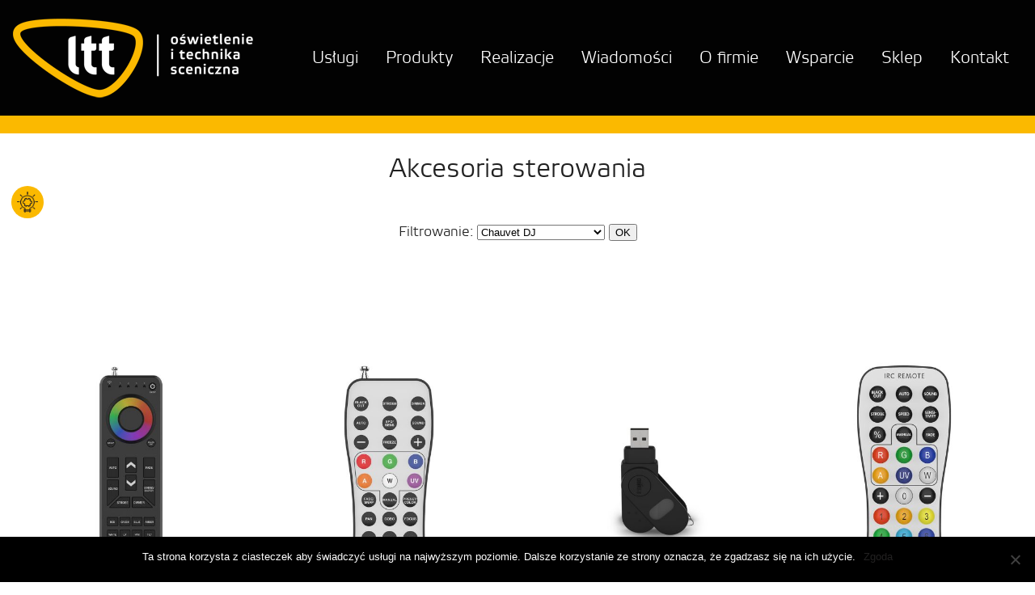

--- FILE ---
content_type: text/html; charset=UTF-8
request_url: https://ltt.com.pl/kategoria/sterowanie/akcesoria-ster?filter_producent=chauvet-dj
body_size: 14728
content:
<!DOCTYPE html>
<html lang="pl-PL" class="no-js no-svg">
<head>
<meta charset="UTF-8">
<meta name="viewport" content="width=device-width, initial-scale=1">


<title>Kategoria: Akcesoria sterowania &#x2d; LTT</title>
	<style>img:is([sizes="auto" i], [sizes^="auto," i]) { contain-intrinsic-size: 3000px 1500px }</style>
	<meta name="dlm-version" content="5.0.24">
<!-- The SEO Framework: stworzone przez Sybre Waaijer -->
<meta name="robots" content="max-snippet:-1,max-image-preview:standard,max-video-preview:-1" />
<link rel="canonical" href="https://ltt.com.pl/kategoria/sterowanie/akcesoria-ster" />
<meta property="og:type" content="website" />
<meta property="og:locale" content="pl_PL" />
<meta property="og:site_name" content="LTT" />
<meta property="og:title" content="Kategoria: Akcesoria sterowania &#x2d; LTT" />
<meta property="og:url" content="https://ltt.com.pl/kategoria/sterowanie/akcesoria-ster" />
<meta property="og:image" content="https://ltt.com.pl/wp-content/uploads/ltt/logo-ltt-fb.png" />
<meta property="og:image:width" content="1200" />
<meta property="og:image:height" content="630" />
<meta name="twitter:card" content="summary_large_image" />
<meta name="twitter:title" content="Kategoria: Akcesoria sterowania &#x2d; LTT" />
<meta name="twitter:image" content="https://ltt.com.pl/wp-content/uploads/ltt/logo-ltt-fb.png" />
<script type="application/ld+json">{"@context":"https://schema.org","@graph":[{"@type":"WebSite","@id":"https://ltt.com.pl/#/schema/WebSite","url":"https://ltt.com.pl/","name":"LTT","inLanguage":"pl-PL","potentialAction":{"@type":"SearchAction","target":{"@type":"EntryPoint","urlTemplate":"https://ltt.com.pl/search/{search_term_string}"},"query-input":"required name=search_term_string"},"publisher":{"@type":"Organization","@id":"https://ltt.com.pl/#/schema/Organization","name":"LTT","url":"https://ltt.com.pl/","logo":{"@type":"ImageObject","url":"https://ltt.com.pl/wp-content/uploads/ikony/cropped-logo-ltt-kwadrat.png","contentUrl":"https://ltt.com.pl/wp-content/uploads/ikony/cropped-logo-ltt-kwadrat.png","width":512,"height":512}}},{"@type":"CollectionPage","@id":"https://ltt.com.pl/kategoria/sterowanie/akcesoria-ster","url":"https://ltt.com.pl/kategoria/sterowanie/akcesoria-ster","name":"Kategoria: Akcesoria sterowania &#x2d; LTT","inLanguage":"pl-PL","isPartOf":{"@id":"https://ltt.com.pl/#/schema/WebSite"},"breadcrumb":{"@type":"BreadcrumbList","@id":"https://ltt.com.pl/#/schema/BreadcrumbList","itemListElement":[{"@type":"ListItem","position":1,"item":"https://ltt.com.pl/","name":"LTT"},{"@type":"ListItem","position":2,"item":"https://ltt.com.pl/kategoria/sterowanie","name":"Kategoria: Sterowanie"},{"@type":"ListItem","position":3,"name":"Kategoria: Akcesoria sterowania"}]}}]}</script>
<!-- / The SEO Framework: stworzone przez Sybre Waaijer | 10.19ms meta | 1.94ms boot -->

<link rel='dns-prefetch' href='//static.addtoany.com' />
<link href='https://fonts.gstatic.com' crossorigin rel='preconnect' />
<link rel="alternate" type="application/rss+xml" title="Kanał LTT &raquo; Akcesoria sterowania Kategoria" href="https://ltt.com.pl/kategoria/sterowanie/akcesoria-ster/feed" />
<link rel='stylesheet' id='twb-open-sans-css' href='https://fonts.googleapis.com/css?family=Open+Sans%3A300%2C400%2C500%2C600%2C700%2C800&#038;display=swap&#038;ver=6.8.3' type='text/css' media='all' />
<link rel='stylesheet' id='twbbwg-global-css' href='https://ltt.com.pl/wp-content/plugins/photo-gallery/booster/assets/css/global.css?ver=1.0.0' type='text/css' media='all' />
<link rel='stylesheet' id='sbi_styles-css' href='https://ltt.com.pl/wp-content/plugins/instagram-feed/css/sbi-styles.min.css?ver=6.9.1' type='text/css' media='all' />
<style id='wp-emoji-styles-inline-css' type='text/css'>

	img.wp-smiley, img.emoji {
		display: inline !important;
		border: none !important;
		box-shadow: none !important;
		height: 1em !important;
		width: 1em !important;
		margin: 0 0.07em !important;
		vertical-align: -0.1em !important;
		background: none !important;
		padding: 0 !important;
	}
</style>
<link rel='stylesheet' id='wp-block-library-css' href='https://ltt.com.pl/wp-includes/css/dist/block-library/style.min.css?ver=6.8.3' type='text/css' media='all' />
<style id='classic-theme-styles-inline-css' type='text/css'>
/*! This file is auto-generated */
.wp-block-button__link{color:#fff;background-color:#32373c;border-radius:9999px;box-shadow:none;text-decoration:none;padding:calc(.667em + 2px) calc(1.333em + 2px);font-size:1.125em}.wp-block-file__button{background:#32373c;color:#fff;text-decoration:none}
</style>
<style id='global-styles-inline-css' type='text/css'>
:root{--wp--preset--aspect-ratio--square: 1;--wp--preset--aspect-ratio--4-3: 4/3;--wp--preset--aspect-ratio--3-4: 3/4;--wp--preset--aspect-ratio--3-2: 3/2;--wp--preset--aspect-ratio--2-3: 2/3;--wp--preset--aspect-ratio--16-9: 16/9;--wp--preset--aspect-ratio--9-16: 9/16;--wp--preset--color--black: #000000;--wp--preset--color--cyan-bluish-gray: #abb8c3;--wp--preset--color--white: #ffffff;--wp--preset--color--pale-pink: #f78da7;--wp--preset--color--vivid-red: #cf2e2e;--wp--preset--color--luminous-vivid-orange: #ff6900;--wp--preset--color--luminous-vivid-amber: #fcb900;--wp--preset--color--light-green-cyan: #7bdcb5;--wp--preset--color--vivid-green-cyan: #00d084;--wp--preset--color--pale-cyan-blue: #8ed1fc;--wp--preset--color--vivid-cyan-blue: #0693e3;--wp--preset--color--vivid-purple: #9b51e0;--wp--preset--gradient--vivid-cyan-blue-to-vivid-purple: linear-gradient(135deg,rgba(6,147,227,1) 0%,rgb(155,81,224) 100%);--wp--preset--gradient--light-green-cyan-to-vivid-green-cyan: linear-gradient(135deg,rgb(122,220,180) 0%,rgb(0,208,130) 100%);--wp--preset--gradient--luminous-vivid-amber-to-luminous-vivid-orange: linear-gradient(135deg,rgba(252,185,0,1) 0%,rgba(255,105,0,1) 100%);--wp--preset--gradient--luminous-vivid-orange-to-vivid-red: linear-gradient(135deg,rgba(255,105,0,1) 0%,rgb(207,46,46) 100%);--wp--preset--gradient--very-light-gray-to-cyan-bluish-gray: linear-gradient(135deg,rgb(238,238,238) 0%,rgb(169,184,195) 100%);--wp--preset--gradient--cool-to-warm-spectrum: linear-gradient(135deg,rgb(74,234,220) 0%,rgb(151,120,209) 20%,rgb(207,42,186) 40%,rgb(238,44,130) 60%,rgb(251,105,98) 80%,rgb(254,248,76) 100%);--wp--preset--gradient--blush-light-purple: linear-gradient(135deg,rgb(255,206,236) 0%,rgb(152,150,240) 100%);--wp--preset--gradient--blush-bordeaux: linear-gradient(135deg,rgb(254,205,165) 0%,rgb(254,45,45) 50%,rgb(107,0,62) 100%);--wp--preset--gradient--luminous-dusk: linear-gradient(135deg,rgb(255,203,112) 0%,rgb(199,81,192) 50%,rgb(65,88,208) 100%);--wp--preset--gradient--pale-ocean: linear-gradient(135deg,rgb(255,245,203) 0%,rgb(182,227,212) 50%,rgb(51,167,181) 100%);--wp--preset--gradient--electric-grass: linear-gradient(135deg,rgb(202,248,128) 0%,rgb(113,206,126) 100%);--wp--preset--gradient--midnight: linear-gradient(135deg,rgb(2,3,129) 0%,rgb(40,116,252) 100%);--wp--preset--font-size--small: 13px;--wp--preset--font-size--medium: 20px;--wp--preset--font-size--large: 36px;--wp--preset--font-size--x-large: 42px;--wp--preset--spacing--20: 0.44rem;--wp--preset--spacing--30: 0.67rem;--wp--preset--spacing--40: 1rem;--wp--preset--spacing--50: 1.5rem;--wp--preset--spacing--60: 2.25rem;--wp--preset--spacing--70: 3.38rem;--wp--preset--spacing--80: 5.06rem;--wp--preset--shadow--natural: 6px 6px 9px rgba(0, 0, 0, 0.2);--wp--preset--shadow--deep: 12px 12px 50px rgba(0, 0, 0, 0.4);--wp--preset--shadow--sharp: 6px 6px 0px rgba(0, 0, 0, 0.2);--wp--preset--shadow--outlined: 6px 6px 0px -3px rgba(255, 255, 255, 1), 6px 6px rgba(0, 0, 0, 1);--wp--preset--shadow--crisp: 6px 6px 0px rgba(0, 0, 0, 1);}:where(.is-layout-flex){gap: 0.5em;}:where(.is-layout-grid){gap: 0.5em;}body .is-layout-flex{display: flex;}.is-layout-flex{flex-wrap: wrap;align-items: center;}.is-layout-flex > :is(*, div){margin: 0;}body .is-layout-grid{display: grid;}.is-layout-grid > :is(*, div){margin: 0;}:where(.wp-block-columns.is-layout-flex){gap: 2em;}:where(.wp-block-columns.is-layout-grid){gap: 2em;}:where(.wp-block-post-template.is-layout-flex){gap: 1.25em;}:where(.wp-block-post-template.is-layout-grid){gap: 1.25em;}.has-black-color{color: var(--wp--preset--color--black) !important;}.has-cyan-bluish-gray-color{color: var(--wp--preset--color--cyan-bluish-gray) !important;}.has-white-color{color: var(--wp--preset--color--white) !important;}.has-pale-pink-color{color: var(--wp--preset--color--pale-pink) !important;}.has-vivid-red-color{color: var(--wp--preset--color--vivid-red) !important;}.has-luminous-vivid-orange-color{color: var(--wp--preset--color--luminous-vivid-orange) !important;}.has-luminous-vivid-amber-color{color: var(--wp--preset--color--luminous-vivid-amber) !important;}.has-light-green-cyan-color{color: var(--wp--preset--color--light-green-cyan) !important;}.has-vivid-green-cyan-color{color: var(--wp--preset--color--vivid-green-cyan) !important;}.has-pale-cyan-blue-color{color: var(--wp--preset--color--pale-cyan-blue) !important;}.has-vivid-cyan-blue-color{color: var(--wp--preset--color--vivid-cyan-blue) !important;}.has-vivid-purple-color{color: var(--wp--preset--color--vivid-purple) !important;}.has-black-background-color{background-color: var(--wp--preset--color--black) !important;}.has-cyan-bluish-gray-background-color{background-color: var(--wp--preset--color--cyan-bluish-gray) !important;}.has-white-background-color{background-color: var(--wp--preset--color--white) !important;}.has-pale-pink-background-color{background-color: var(--wp--preset--color--pale-pink) !important;}.has-vivid-red-background-color{background-color: var(--wp--preset--color--vivid-red) !important;}.has-luminous-vivid-orange-background-color{background-color: var(--wp--preset--color--luminous-vivid-orange) !important;}.has-luminous-vivid-amber-background-color{background-color: var(--wp--preset--color--luminous-vivid-amber) !important;}.has-light-green-cyan-background-color{background-color: var(--wp--preset--color--light-green-cyan) !important;}.has-vivid-green-cyan-background-color{background-color: var(--wp--preset--color--vivid-green-cyan) !important;}.has-pale-cyan-blue-background-color{background-color: var(--wp--preset--color--pale-cyan-blue) !important;}.has-vivid-cyan-blue-background-color{background-color: var(--wp--preset--color--vivid-cyan-blue) !important;}.has-vivid-purple-background-color{background-color: var(--wp--preset--color--vivid-purple) !important;}.has-black-border-color{border-color: var(--wp--preset--color--black) !important;}.has-cyan-bluish-gray-border-color{border-color: var(--wp--preset--color--cyan-bluish-gray) !important;}.has-white-border-color{border-color: var(--wp--preset--color--white) !important;}.has-pale-pink-border-color{border-color: var(--wp--preset--color--pale-pink) !important;}.has-vivid-red-border-color{border-color: var(--wp--preset--color--vivid-red) !important;}.has-luminous-vivid-orange-border-color{border-color: var(--wp--preset--color--luminous-vivid-orange) !important;}.has-luminous-vivid-amber-border-color{border-color: var(--wp--preset--color--luminous-vivid-amber) !important;}.has-light-green-cyan-border-color{border-color: var(--wp--preset--color--light-green-cyan) !important;}.has-vivid-green-cyan-border-color{border-color: var(--wp--preset--color--vivid-green-cyan) !important;}.has-pale-cyan-blue-border-color{border-color: var(--wp--preset--color--pale-cyan-blue) !important;}.has-vivid-cyan-blue-border-color{border-color: var(--wp--preset--color--vivid-cyan-blue) !important;}.has-vivid-purple-border-color{border-color: var(--wp--preset--color--vivid-purple) !important;}.has-vivid-cyan-blue-to-vivid-purple-gradient-background{background: var(--wp--preset--gradient--vivid-cyan-blue-to-vivid-purple) !important;}.has-light-green-cyan-to-vivid-green-cyan-gradient-background{background: var(--wp--preset--gradient--light-green-cyan-to-vivid-green-cyan) !important;}.has-luminous-vivid-amber-to-luminous-vivid-orange-gradient-background{background: var(--wp--preset--gradient--luminous-vivid-amber-to-luminous-vivid-orange) !important;}.has-luminous-vivid-orange-to-vivid-red-gradient-background{background: var(--wp--preset--gradient--luminous-vivid-orange-to-vivid-red) !important;}.has-very-light-gray-to-cyan-bluish-gray-gradient-background{background: var(--wp--preset--gradient--very-light-gray-to-cyan-bluish-gray) !important;}.has-cool-to-warm-spectrum-gradient-background{background: var(--wp--preset--gradient--cool-to-warm-spectrum) !important;}.has-blush-light-purple-gradient-background{background: var(--wp--preset--gradient--blush-light-purple) !important;}.has-blush-bordeaux-gradient-background{background: var(--wp--preset--gradient--blush-bordeaux) !important;}.has-luminous-dusk-gradient-background{background: var(--wp--preset--gradient--luminous-dusk) !important;}.has-pale-ocean-gradient-background{background: var(--wp--preset--gradient--pale-ocean) !important;}.has-electric-grass-gradient-background{background: var(--wp--preset--gradient--electric-grass) !important;}.has-midnight-gradient-background{background: var(--wp--preset--gradient--midnight) !important;}.has-small-font-size{font-size: var(--wp--preset--font-size--small) !important;}.has-medium-font-size{font-size: var(--wp--preset--font-size--medium) !important;}.has-large-font-size{font-size: var(--wp--preset--font-size--large) !important;}.has-x-large-font-size{font-size: var(--wp--preset--font-size--x-large) !important;}
:where(.wp-block-post-template.is-layout-flex){gap: 1.25em;}:where(.wp-block-post-template.is-layout-grid){gap: 1.25em;}
:where(.wp-block-columns.is-layout-flex){gap: 2em;}:where(.wp-block-columns.is-layout-grid){gap: 2em;}
:root :where(.wp-block-pullquote){font-size: 1.5em;line-height: 1.6;}
</style>
<link rel='stylesheet' id='cookie-notice-front-css' href='https://ltt.com.pl/wp-content/plugins/cookie-notice/css/front.min.css?ver=2.5.6' type='text/css' media='all' />
<link rel='stylesheet' id='bwg_fonts-css' href='https://ltt.com.pl/wp-content/plugins/photo-gallery/css/bwg-fonts/fonts.css?ver=0.0.1' type='text/css' media='all' />
<link rel='stylesheet' id='sumoselect-css' href='https://ltt.com.pl/wp-content/plugins/photo-gallery/css/sumoselect.min.css?ver=3.4.6' type='text/css' media='all' />
<link rel='stylesheet' id='mCustomScrollbar-css' href='https://ltt.com.pl/wp-content/plugins/photo-gallery/css/jquery.mCustomScrollbar.min.css?ver=3.1.5' type='text/css' media='all' />
<link rel='stylesheet' id='bwg_frontend-css' href='https://ltt.com.pl/wp-content/plugins/photo-gallery/css/styles.min.css?ver=1.8.35' type='text/css' media='all' />
<link rel='stylesheet' id='contact-form-7-css' href='https://ltt.com.pl/wp-content/plugins/contact-form-7/includes/css/styles.css?ver=6.0.6' type='text/css' media='all' />
<style id='contact-form-7-inline-css' type='text/css'>
.wpcf7 .wpcf7-recaptcha iframe {margin-bottom: 0;}.wpcf7 .wpcf7-recaptcha[data-align="center"] > div {margin: 0 auto;}.wpcf7 .wpcf7-recaptcha[data-align="right"] > div {margin: 0 0 0 auto;}
</style>
<link rel='stylesheet' id='wpcf7-redirect-script-frontend-css' href='https://ltt.com.pl/wp-content/plugins/wpcf7-redirect/build/assets/frontend-script.css?ver=2c532d7e2be36f6af233' type='text/css' media='all' />
<link rel='stylesheet' id='ltt-style-css' href='https://ltt.com.pl/wp-content/themes/ltt/css/styles.css?v=822&#038;ver=6.8.3' type='text/css' media='all' />
<link rel='stylesheet' id='fa-style-css' href='https://ltt.com.pl/wp-content/themes/ltt/css/font-awesome/css/font-awesome.min.css?ver=6.8.3' type='text/css' media='all' />
<link rel='stylesheet' id='addtoany-css' href='https://ltt.com.pl/wp-content/plugins/add-to-any/addtoany.min.css?ver=1.16' type='text/css' media='all' />
<script type="text/javascript" src="https://ltt.com.pl/wp-includes/js/jquery/jquery.min.js?ver=3.7.1" id="jquery-core-js"></script>
<script type="text/javascript" src="https://ltt.com.pl/wp-includes/js/jquery/jquery-migrate.min.js?ver=3.4.1" id="jquery-migrate-js"></script>
<script type="text/javascript" src="https://ltt.com.pl/wp-content/plugins/photo-gallery/booster/assets/js/circle-progress.js?ver=1.2.2" id="twbbwg-circle-js"></script>
<script type="text/javascript" id="twbbwg-global-js-extra">
/* <![CDATA[ */
var twb = {"nonce":"93abf53523","ajax_url":"https:\/\/ltt.com.pl\/wp-admin\/admin-ajax.php","plugin_url":"https:\/\/ltt.com.pl\/wp-content\/plugins\/photo-gallery\/booster","href":"https:\/\/ltt.com.pl\/wp-admin\/admin.php?page=twbbwg_photo-gallery"};
var twb = {"nonce":"93abf53523","ajax_url":"https:\/\/ltt.com.pl\/wp-admin\/admin-ajax.php","plugin_url":"https:\/\/ltt.com.pl\/wp-content\/plugins\/photo-gallery\/booster","href":"https:\/\/ltt.com.pl\/wp-admin\/admin.php?page=twbbwg_photo-gallery"};
/* ]]> */
</script>
<script type="text/javascript" src="https://ltt.com.pl/wp-content/plugins/photo-gallery/booster/assets/js/global.js?ver=1.0.0" id="twbbwg-global-js"></script>
<script type="text/javascript" id="addtoany-core-js-before">
/* <![CDATA[ */
window.a2a_config=window.a2a_config||{};a2a_config.callbacks=[];a2a_config.overlays=[];a2a_config.templates={};a2a_localize = {
	Share: "Share",
	Save: "Save",
	Subscribe: "Subscribe",
	Email: "Email",
	Bookmark: "Bookmark",
	ShowAll: "Show all",
	ShowLess: "Show less",
	FindServices: "Find service(s)",
	FindAnyServiceToAddTo: "Instantly find any service to add to",
	PoweredBy: "Powered by",
	ShareViaEmail: "Share via email",
	SubscribeViaEmail: "Subscribe via email",
	BookmarkInYourBrowser: "Bookmark in your browser",
	BookmarkInstructions: "Press Ctrl+D or \u2318+D to bookmark this page",
	AddToYourFavorites: "Add to your favorites",
	SendFromWebOrProgram: "Send from any email address or email program",
	EmailProgram: "Email program",
	More: "More&#8230;",
	ThanksForSharing: "Thanks for sharing!",
	ThanksForFollowing: "Thanks for following!"
};
/* ]]> */
</script>
<script type="text/javascript" defer src="https://static.addtoany.com/menu/page.js" id="addtoany-core-js"></script>
<script type="text/javascript" defer src="https://ltt.com.pl/wp-content/plugins/add-to-any/addtoany.min.js?ver=1.1" id="addtoany-jquery-js"></script>
<script type="text/javascript" id="cookie-notice-front-js-before">
/* <![CDATA[ */
var cnArgs = {"ajaxUrl":"https:\/\/ltt.com.pl\/wp-admin\/admin-ajax.php","nonce":"314756068e","hideEffect":"fade","position":"bottom","onScroll":false,"onScrollOffset":100,"onClick":false,"cookieName":"cookie_notice_accepted","cookieTime":2592000,"cookieTimeRejected":2592000,"globalCookie":false,"redirection":false,"cache":true,"revokeCookies":false,"revokeCookiesOpt":"automatic"};
/* ]]> */
</script>
<script type="text/javascript" src="https://ltt.com.pl/wp-content/plugins/cookie-notice/js/front.min.js?ver=2.5.6" id="cookie-notice-front-js"></script>
<script type="text/javascript" src="https://ltt.com.pl/wp-content/plugins/photo-gallery/js/jquery.sumoselect.min.js?ver=3.4.6" id="sumoselect-js"></script>
<script type="text/javascript" src="https://ltt.com.pl/wp-content/plugins/photo-gallery/js/tocca.min.js?ver=2.0.9" id="bwg_mobile-js"></script>
<script type="text/javascript" src="https://ltt.com.pl/wp-content/plugins/photo-gallery/js/jquery.mCustomScrollbar.concat.min.js?ver=3.1.5" id="mCustomScrollbar-js"></script>
<script type="text/javascript" src="https://ltt.com.pl/wp-content/plugins/photo-gallery/js/jquery.fullscreen.min.js?ver=0.6.0" id="jquery-fullscreen-js"></script>
<script type="text/javascript" id="bwg_frontend-js-extra">
/* <![CDATA[ */
var bwg_objectsL10n = {"bwg_field_required":"pole wymagane.","bwg_mail_validation":"To nie jest prawid\u0142owy adres e-mail.","bwg_search_result":"Brak obrazk\u00f3w odpowiadaj\u0105cych Twojemu wyszukiwaniu.","bwg_select_tag":"Wybierz znacznik","bwg_order_by":"Kolejno\u015b\u0107 wg","bwg_search":"Szukaj","bwg_show_ecommerce":"Poka\u017c handel elektroniczny","bwg_hide_ecommerce":"Ukryj handel elektroniczny","bwg_show_comments":"Poka\u017c komentarze","bwg_hide_comments":"Ukryj komentarze","bwg_restore":"Przywr\u00f3\u0107","bwg_maximize":"Maksymalizuj","bwg_fullscreen":"Tryb pe\u0142noekranowy","bwg_exit_fullscreen":"Zamknij tryb pe\u0142noekranowy","bwg_search_tag":"SZUKAJ...","bwg_tag_no_match":"Nie znaleziono znacznik\u00f3w","bwg_all_tags_selected":"Wszystkie znaczniki zaznaczone","bwg_tags_selected":"wybrane znaczniki","play":"Odtw\u00f3rz","pause":"Zatrzymaj","is_pro":"","bwg_play":"Odtw\u00f3rz","bwg_pause":"Zatrzymaj","bwg_hide_info":"Ukryj informacje","bwg_show_info":"Poka\u017c informacje","bwg_hide_rating":"Ukryj ocen\u0119","bwg_show_rating":"Poka\u017c ocen\u0119","ok":"Ok","cancel":"Anuluj","select_all":"Zaznacz wszystko","lazy_load":"0","lazy_loader":"https:\/\/ltt.com.pl\/wp-content\/plugins\/photo-gallery\/images\/ajax_loader.png","front_ajax":"0","bwg_tag_see_all":"zobacz wszystkie znaczniki","bwg_tag_see_less":"zobacz mniej znacznik\u00f3w"};
/* ]]> */
</script>
<script type="text/javascript" src="https://ltt.com.pl/wp-content/plugins/photo-gallery/js/scripts.min.js?ver=1.8.35" id="bwg_frontend-js"></script>
<script type="text/javascript" src="https://ltt.com.pl/wp-content/plugins/wonderplugin-video-embed/engine/wonderpluginvideoembed.js?ver=2.4" id="wonderplugin-videoembed-script-js"></script>
<link rel="https://api.w.org/" href="https://ltt.com.pl/wp-json/" /><link rel="EditURI" type="application/rsd+xml" title="RSD" href="https://ltt.com.pl/xmlrpc.php?rsd" />
<link rel="icon" href="https://ltt.com.pl/wp-content/uploads/ikony/cropped-logo-ltt-kwadrat-32x32.png" sizes="32x32" />
<link rel="icon" href="https://ltt.com.pl/wp-content/uploads/ikony/cropped-logo-ltt-kwadrat-192x192.png" sizes="192x192" />
<link rel="apple-touch-icon" href="https://ltt.com.pl/wp-content/uploads/ikony/cropped-logo-ltt-kwadrat-180x180.png" />
<meta name="msapplication-TileImage" content="https://ltt.com.pl/wp-content/uploads/ikony/cropped-logo-ltt-kwadrat-270x270.png" />
		<style type="text/css" id="wp-custom-css">
			@media (max-width: 420px) {
	.home-grid__blog-marked-news {
		min-height: 250px;
	}
}		</style>
		<script>
// document.addEventListener( 'wpcf7mailsent', function( event ) {
//     location = window.location.href;
// }, false );
</script>
<!-- Global site tag (gtag.js) - Google Analytics -->

<script async src="https://www.googletagmanager.com/gtag/js?id=UA-21342226-1"></script>

<script>
  window.dataLayer = window.dataLayer || [];
  function gtag(){dataLayer.push(arguments);}
  gtag('js', new Date());
  gtag('config', 'UA-21342226-1');
</script>
</head>

<body class="archive tax-produkty_kategorie term-akcesoria-ster term-208 wp-theme-ltt cookies-not-set locale-pl-pl">
	<div class="wrapper-box">


	<section id="headerAlt">
	  <div class="l-wrapper l-wrapper--relative">
	    <div class="c-topMain">
	      <a href="/" class="c-topMain__logo"><img src="https://ltt.com.pl/wp-content/themes/ltt/img/ltt-logo.png" alt="" /></a>
		


<div class="menu-menu-glowne-container"><ul id="menu-menu-glowne" class="c-topMain__menu"><li id="menu-item-23" class="menu-item menu-item-type-post_type menu-item-object-page menu-item-has-children dropdown menu-item-23"><a href="https://ltt.com.pl/uslugi">Usługi</a>
<ul class="sub-menu">
	<li id="menu-item-25" class="menu-item menu-item-type-post_type menu-item-object-page menu-item-25"><a href="https://ltt.com.pl/uslugi/szkolenia">Szkolenia</a></li>
	<li id="menu-item-26" class="menu-item menu-item-type-post_type menu-item-object-page menu-item-26"><a href="https://ltt.com.pl/uslugi/projektowanie">Projektowanie</a></li>
	<li id="menu-item-27" class="menu-item menu-item-type-post_type menu-item-object-page menu-item-27"><a href="https://ltt.com.pl/uslugi/serwis">Serwis</a></li>
</ul>
</li>
<li id="menu-item-935" class="menu-item menu-item-type-custom menu-item-object-custom menu-item-935"><a href="https://ltt.com.pl/produkty">Produkty</a></li>
<li id="menu-item-809" class="menu-item menu-item-type-custom menu-item-object-custom menu-item-809"><a href="https://ltt.com.pl/realizacje">Realizacje</a></li>
<li id="menu-item-33" class="menu-item menu-item-type-taxonomy menu-item-object-category menu-item-33"><a href="https://ltt.com.pl/./aktualnosci">Wiadomości</a></li>
<li id="menu-item-29" class="menu-item menu-item-type-post_type menu-item-object-page menu-item-29"><a href="https://ltt.com.pl/o-firmie">O firmie</a></li>
<li id="menu-item-776" class="menu-item menu-item-type-custom menu-item-object-custom menu-item-has-children dropdown menu-item-776"><a href="#">Wsparcie</a>
<ul class="sub-menu">
	<li id="menu-item-775" class="menu-item menu-item-type-custom menu-item-object-custom menu-item-775"><a href="https://ltt.com.pl/baza-wiedzy">Baza wiedzy</a></li>
	<li id="menu-item-777" class="menu-item menu-item-type-custom menu-item-object-custom menu-item-777"><a href="https://ltt.com.pl/do-pobrania">Pliki do pobrania</a></li>
</ul>
</li>
<li id="menu-item-32" class="menu-item menu-item-type-custom menu-item-object-custom menu-item-32"><a href="https://sklep.ltt.com.pl">Sklep</a></li>
<li id="menu-item-31" class="menu-item menu-item-type-post_type menu-item-object-page menu-item-31"><a href="https://ltt.com.pl/kontakt">Kontakt</a></li>
</ul></div>		<a href="" class="nav-trig"><em class="fa fa-navicon"></em></a>
	    </div>
	  </div>
	</section>
	<section id="breadcrumbs" class="breadcrumbs breadcrumbs--yellow">
	  <div class="l-wrapper">
		  	  </div>
	</section>

	<section class="category-page">
		<div class="category-baner"></div>		<div class="l-wrapper">
		<h1>Akcesoria sterowania</h1><form method="get" class="filbox"><span class="filbox__name">Filtrowanie: </span>
		<select name="filter_producent"><option value="">-- Producent --</option><option value="altman-lighting-inc">Altman Lighting Inc</option><option value="av-stumpfl">AV Stumpfl</option><option value="birddog">BirdDog</option><option value="cast-software">CAST Software</option><option selected="selected" value="chauvet-dj">Chauvet DJ</option><option value="chauvet-professional">Chauvet Professional</option><option value="christie-digital">Christie Digital</option><option value="compulite">Compulite</option><option value="elc-lighting">ELC Lighting</option><option value="electron">Electron</option><option value="exe-technology">EXE Technology</option><option value="iluminarc">Iluminarc</option><option value="isaac">ISAAC</option><option value="ldr-luci-della-ribalta">LDR (Luci della Ribalta)</option><option value="lee-filters">LEE Filters</option><option value="litec">LITEC</option><option value="ltt">LTT</option><option value="lumenradio">LumenRadio</option><option value="luminex">Luminex</option><option value="ma-lighting">MA Lighting</option><option value="my-method">My Method</option><option value="pea-soup">Pea Soup</option><option value="robert-juliat">Robert Juliat</option><option value="sgm-a-s">SGM A/S</option><option value="twoloox">Twoloox</option><option value="wireless-solution">Wireless Solution</option><option value="zactrack">zactrack</option></select> 
		 <button type="submit">OK</button></form><br /><br /><br /><div class="products"><div class="products__box ">
						<div class="products__thumbnail">
							<a href="https://ltt.com.pl/produkt/rcf-xl"><span><img src="https://ltt.com.pl/wp-content/uploads/produkt/chauvetdj/produkt-chauvetdj-RFC-XL-FRONT-500x500.jpg" alt="RCF-XL" /></span></a>
						</div>
						<a href="https://ltt.com.pl/produkt/rcf-xl"><span class="products__name">RCF-XL</span></a>
						<span class="products__markers"></span>
					</div><div class="products__box ">
						<div class="products__thumbnail">
							<a href="https://ltt.com.pl/produkt/rcf"><span><img src="https://ltt.com.pl/wp-content/uploads/produkt/chauvetdj/produkt-chauvetdj-RFC-FRONT-500x500.jpg" alt="RCF" /></span></a>
						</div>
						<a href="https://ltt.com.pl/produkt/rcf"><span class="products__name">RCF</span></a>
						<span class="products__markers"></span>
					</div><div class="products__box ">
						<div class="products__thumbnail">
							<a href="https://ltt.com.pl/produkt/d-fi-usb-2"><span><img src="https://ltt.com.pl/wp-content/uploads/produkt/chauvetdj/produkt-chauvetdj-DFI-USB2-BACK-OFF-500x500.jpg" alt="D-Fi USB 2" /></span></a>
						</div>
						<a href="https://ltt.com.pl/produkt/d-fi-usb-2"><span class="products__name">D-Fi USB 2</span></a>
						<span class="products__markers"><span class="marker__new">Nowość</span></span>
					</div><div class="products__box ">
						<div class="products__thumbnail">
							<a href="https://ltt.com.pl/produkt/irc-6"><span><img src="https://ltt.com.pl/wp-content/uploads/produkt/chauvetdj/produkt-chauvetdj-IRC-6-FRONT-500x500.jpg" alt="IRC-6" /></span></a>
						</div>
						<a href="https://ltt.com.pl/produkt/irc-6"><span class="products__name">IRC-6</span></a>
						<span class="products__markers"></span>
					</div></div>
				<div class="paginationBox">
					
				</div>

				<div class="producent__description"></div>
		</div>
	</section>
<section id="footer" class="c-footer">
  <div class="l-wrapper">

    <div class="c-footer__block c-footer__block--logo">
      <img src="https://ltt.com.pl/wp-content/themes/ltt/img/ltt-logo.png" alt="" />
    </div>

	<div class="widget_text c-footer__block"><div class="textwidget custom-html-widget"><em class="c-footer__ico c-footer__ico--location"></em>
	ul. Bakalarska 17 <br />02-212 Warszawa</div></div><div class="widget_text c-footer__block"><div class="textwidget custom-html-widget"><em class="c-footer__ico c-footer__ico--email"></em>
	tel. +48 22 845 00 65 <br />email: ltt@ltt.com.pl</div></div><div class="widget_text c-footer__block social-media"><div class="textwidget custom-html-widget"><a href="https://www.facebook.com/firmaLTT/" target="_blank" rel="nofolow"><img src="https://ltt.com.pl/wp-content/uploads/2020/02/ico-fb.png" alt="Facebook"></a>
<a href="https://www.instagram.com/ltt_lighting/" target="_blank" rel="nofolow"><img src="https://ltt.com.pl/wp-content/uploads/2020/02/ico-instagram.png" alt="Instagram"></a></div></div>
  </div>
</section>

<section id="copyrights" class="c-copyrights">
  <div class="l-wrapper">
    <p>
      Wszystkie treści zawarte na stronie są własnością LTT Sp. z o.o. z siedzibą w Warszawie lub zostały wykorzystane za zgodą ich właścicieli. Publikowanie całości lub części treści, powielanie i rozpowszechnianie oraz wykorzystywanie ich w całości lub części bez zgody LTT Sp. z o.o. z siedzibą w Warszawie stanowić będzie naruszenie majątkowych praw autorskich i będzie ścigane na drodze postępowania karnego oraz stanie się przedmiotem stosownych roszczeń na drodze postępowania cywilnego.
    </p>
  </div>
</section>


<div class="m-menu">
      <a href="" class="close-menu">Zamknij <em class="fa fa-close"></em></a>
<div class="menu-menu-mobilne-container"><ul id="menu-menu-mobilne" class="nav-menu"><li id="menu-item-183" class="menu-item menu-item-type-post_type menu-item-object-page menu-item-has-children dropdown menu-item-183"><a href="https://ltt.com.pl/uslugi">Usługi</a>
<ul class="sub-menu">
	<li id="menu-item-185" class="menu-item menu-item-type-post_type menu-item-object-page menu-item-has-children menu-item-185"><a href="https://ltt.com.pl/uslugi/szkolenia">Szkolenia</a>
	<ul class="sub-menu">
		<li id="menu-item-186" class="menu-item menu-item-type-post_type menu-item-object-page menu-item-has-children menu-item-186"><a href="https://ltt.com.pl/uslugi/szkolenia/ma-lighting">MA Lighting</a>
		<ul class="sub-menu">
			<li id="menu-item-5512" class="menu-item menu-item-type-post_type menu-item-object-page menu-item-5512"><a href="https://ltt.com.pl/uslugi/szkolenia/ma-lighting/szkolenie-uzytkownika-grandma3">Szkolenie użytkownika grandMA3</a></li>
			<li id="menu-item-5282" class="menu-item menu-item-type-post_type menu-item-object-page menu-item-5282"><a href="https://ltt.com.pl/uslugi/szkolenia/ma-lighting/szkolenie-e-learning-grandma3-pl-poziom-1">Szkolenie E-Learning grandMA3 PL Poziom 1</a></li>
		</ul>
</li>
		<li id="menu-item-3074" class="menu-item menu-item-type-post_type menu-item-object-page menu-item-3074"><a href="https://ltt.com.pl/uslugi/szkolenia/podstawy-oswietlenia-scenicznego">Podstawy Oświetlenia Scenicznego</a></li>
		<li id="menu-item-195" class="menu-item menu-item-type-post_type menu-item-object-page menu-item-195"><a href="https://ltt.com.pl/uslugi/szkolenia/bezplatne-warsztaty-ltt">Bezpłatne warsztaty LTT</a></li>
	</ul>
</li>
	<li id="menu-item-197" class="menu-item menu-item-type-post_type menu-item-object-page menu-item-197"><a href="https://ltt.com.pl/uslugi/projektowanie">Projektowanie</a></li>
	<li id="menu-item-198" class="menu-item menu-item-type-post_type menu-item-object-page menu-item-198"><a href="https://ltt.com.pl/uslugi/serwis">Serwis</a></li>
</ul>
</li>
<li id="menu-item-950" class="menu-item menu-item-type-custom menu-item-object-custom menu-item-950"><a href="https://ltt.com.pl/produkty">Produkty</a></li>
<li id="menu-item-202" class="menu-item menu-item-type-post_type menu-item-object-page menu-item-202"><a href="https://ltt.com.pl/nasze-realizacje">Realizacje</a></li>
<li id="menu-item-1733" class="menu-item menu-item-type-custom menu-item-object-custom menu-item-1733"><a href="https://ltt.com.pl/baza-wiedzy">Baza wiedzy</a></li>
<li id="menu-item-784" class="menu-item menu-item-type-post_type menu-item-object-page menu-item-784"><a href="https://ltt.com.pl/do-pobrania">Do pobrania</a></li>
<li id="menu-item-380" class="menu-item menu-item-type-taxonomy menu-item-object-category menu-item-380"><a href="https://ltt.com.pl/./aktualnosci">Wiadomości</a></li>
<li id="menu-item-200" class="menu-item menu-item-type-post_type menu-item-object-page menu-item-200"><a href="https://ltt.com.pl/o-firmie">O firmie</a></li>
<li id="menu-item-949" class="menu-item menu-item-type-custom menu-item-object-custom menu-item-949"><a href="https://sklep.ltt.com.pl">Sklep</a></li>
<li id="menu-item-203" class="menu-item menu-item-type-post_type menu-item-object-page menu-item-203"><a href="https://ltt.com.pl/kontakt">Kontakt</a></li>
</ul></div></div>


</div><!-- wrapper-box -->


<div class="panel">

        <div class="panel__box panel__box--arch">

                    <form method="post" action="/kategoria/sterowanie/akcesoria-ster?filter_producent=chauvet-dj">
                <input type="hidden" name="pokaz_archiwalne"  value="0">
                <label><input  onchange="this.form.submit()" type="checkbox" name="pokaz_archiwalne" value="1"   /> Pokazuj produkty archiwalne</label>
            </form>
        </div>

      <div class="panel__box panel__box--producents">
                        <p class="panel__title">Producenci</p>
                        <span class="trigger"></span>
                        <ul><li><a href="https://ltt.com.pl/producent/altman-lighting-inc">Altman Lighting Inc</a></li><li><a href="https://ltt.com.pl/producent/av-stumpfl">AV Stumpfl</a></li><li><a href="https://ltt.com.pl/producent/birddog">BirdDog</a></li><li><a href="https://ltt.com.pl/producent/cast-software">CAST Software</a></li><li><a href="https://ltt.com.pl/producent/chauvet-dj">Chauvet DJ</a></li><li><a href="https://ltt.com.pl/producent/chauvet-professional">Chauvet Professional</a></li><li><a href="https://ltt.com.pl/producent/christie-digital">Christie Digital</a></li><li><a href="https://ltt.com.pl/producent/compulite">Compulite</a></li><li><a href="https://ltt.com.pl/producent/elc-lighting">ELC Lighting</a></li><li><a href="https://ltt.com.pl/producent/electron">Electron</a></li><li><a href="https://ltt.com.pl/producent/exe-technology">EXE Technology</a></li><li><a href="https://ltt.com.pl/producent/iluminarc">Iluminarc</a></li><li><a href="https://ltt.com.pl/producent/isaac">ISAAC</a></li><li><a href="https://ltt.com.pl/producent/ldr-luci-della-ribalta">LDR (Luci della Ribalta)</a></li><li><a href="https://ltt.com.pl/producent/lee-filters">LEE Filters</a></li><li><a href="https://ltt.com.pl/producent/litec">LITEC</a></li><li><a href="https://ltt.com.pl/producent/ltt">LTT</a></li><li><a href="https://ltt.com.pl/producent/lumenradio">LumenRadio</a></li><li><a href="https://ltt.com.pl/producent/luminex">Luminex</a></li><li><a href="https://ltt.com.pl/producent/ma-lighting">MA Lighting</a></li><li><a href="https://ltt.com.pl/producent/my-method">My Method</a></li><li><a href="https://ltt.com.pl/producent/pea-soup">Pea Soup</a></li><li><a href="https://ltt.com.pl/producent/robert-juliat">Robert Juliat</a></li><li><a href="https://ltt.com.pl/producent/sgm-a-s">SGM A/S</a></li><li><a href="https://ltt.com.pl/producent/twoloox">Twoloox</a></li><li><a href="https://ltt.com.pl/producent/wireless-solution">Wireless Solution</a></li><li><a href="https://ltt.com.pl/producent/zactrack">zactrack</a></li></ul>
                  </div><div class="panel__box panel__box--groups">
                        <p class="panel__title">Serie</p>
                        <span class="trigger"></span>
                        <ul><li><a href="https://ltt.com.pl/seria/av-stumpfl-pixera">AV Stumpfl PIXERA</a></li><li><a href="https://ltt.com.pl/seria/chauvetdj-intimidator">CHAUVET DJ Intimidator</a></li><li><a href="https://ltt.com.pl/seria/maverick-force">CHAUVET Professional Maverick Force</a></li><li><a href="https://ltt.com.pl/seria/maverick-silens">CHAUVET Professional Maverick Silens</a></li><li><a href="https://ltt.com.pl/seria/maverick-storm">CHAUVET Professional Maverick Storm</a></li><li><a href="https://ltt.com.pl/seria/ovation">CHAUVET Professional Ovation</a></li><li><a href="https://ltt.com.pl/seria/rogue-outcast">CHAUVET Professional Rogue Outcast</a></li><li><a href="https://ltt.com.pl/seria/rogue-r">CHAUVET Professional Rogue R</a></li><li><a href="https://ltt.com.pl/seria/strike">CHAUVET Professional STRIKE</a></li><li><a href="https://ltt.com.pl/seria/well">CHAUVET Professional WELL</a></li><li><a href="https://ltt.com.pl/seria/compulite-vector">Compulite Vector</a></li><li><a href="https://ltt.com.pl/seria/compulite-vibe">Compulite Vibe</a></li><li><a href="https://ltt.com.pl/seria/ma-grandma3">MA Lighting grandMA3</a></li><li><a href="https://ltt.com.pl/seria/rj-sully">Robert Juliat Sully</a></li><li><a href="https://ltt.com.pl/seria/twoloox-pandoras-box">Twoloox Pandoras Box</a></li></ul>
                  </div><div class="panel__box panel__box--categories active">
                  <p class="panel__title">Kategorie</p>
                  <span class="trigger"></span>
                  <ul><li><a href="https://ltt.com.pl/kategoria/edukacja">Edukacja</a></li><li><a href="https://ltt.com.pl/kategoria/efekty-dym-mgla">Efekty dym/mgła</a><span class="trigger-sub"></span><ul><li><a href="https://ltt.com.pl/kategoria/efekty-dym-mgla/maszyny-ciezkiej-mgly">Maszyny do ciężkiej mgły</a></li><li><a href="https://ltt.com.pl/kategoria/efekty-dym-mgla/maszyny-do-dymu-mgly">Maszyny do dymu/mgły</a></li><li><a href="https://ltt.com.pl/kategoria/efekty-dym-mgla/maszyny-hybrydowe">Maszyny hybrydowe i inne</a></li><li><a href="https://ltt.com.pl/kategoria/efekty-dym-mgla/plyny-do-dymu-mgly">Płyny do dymu/mgły</a></li><li><a href="https://ltt.com.pl/kategoria/efekty-dym-mgla/wentylatory">Wentylatory</a></li></ul></li><li><a href="https://ltt.com.pl/kategoria/filtry-barwne">Filtry barwne</a></li><li><a href="https://ltt.com.pl/kategoria/interakcja">Interakcja</a></li><li><a href="https://ltt.com.pl/kategoria/kratownica">Kratownica</a></li><li><a href="https://ltt.com.pl/kategoria/multimedia">Multimedia</a><span class="trigger-sub"></span><ul><li><a href="https://ltt.com.pl/kategoria/multimedia/akcesoria-multimediow">Akcesoria multimediów</a></li><li><a href="https://ltt.com.pl/kategoria/multimedia/ekrany">Ekrany</a></li><li><a href="https://ltt.com.pl/kategoria/multimedia/media-serwer-player">Media serwer/player</a></li><li><a href="https://ltt.com.pl/kategoria/multimedia/projektory-wideo">Projektory wideo</a></li><li><a href="https://ltt.com.pl/kategoria/multimedia/sterowanie-multimedia">Sterowanie multimediów</a></li></ul></li><li><a href="https://ltt.com.pl/kategoria/oprogramowanie">Oprogramowanie</a></li><li><a href="https://ltt.com.pl/kategoria/sterowanie">Sterowanie</a><span class="trigger-sub"></span><ul><li><a href="https://ltt.com.pl/kategoria/sterowanie/akcesoria-ster">Akcesoria sterowania</a></li><li><a href="https://ltt.com.pl/kategoria/sterowanie/bezprzewodowy-dmx">Bezprzewodowy DMX</a></li><li><a href="https://ltt.com.pl/kategoria/sterowanie/bramki-eth-dmx">Bramki Ethernet-DMX</a></li><li><a href="https://ltt.com.pl/kategoria/sterowanie/konsolety">Konsolety</a></li><li><a href="https://ltt.com.pl/kategoria/sterowanie/kontrolery-instalacyjne">Kontrolery instalacyjne</a></li><li><a href="https://ltt.com.pl/kategoria/sterowanie/moduly-typu-wing">Moduły typu wing</a></li><li><a href="https://ltt.com.pl/kategoria/sterowanie/nagrywarki-dmx">Nagrywarki DMX</a></li><li><a href="https://ltt.com.pl/kategoria/sterowanie/regulatory">Regulatory</a></li><li><a href="https://ltt.com.pl/kategoria/sterowanie/rozdzielacze-dmx">Rozdzielacze DMX</a></li><li><a href="https://ltt.com.pl/kategoria/sterowanie/sieci-ethernet">Sieci Ethernet</a></li></ul></li><li><a href="https://ltt.com.pl/kategoria/architektura">Światło architektura</a><span class="trigger-sub"></span><ul><li><a href="https://ltt.com.pl/kategoria/architektura/arch-wnetrza">Architektura Wnętrza</a></li><li><a href="https://ltt.com.pl/kategoria/architektura/arch-zewnetrzne">Architektura Zewnętrzne</a></li></ul></li><li><a href="https://ltt.com.pl/kategoria/swiatlo">Światło sceniczne</a><span class="trigger-sub"></span><ul><li><a href="https://ltt.com.pl/kategoria/swiatlo/akcesoria-swiatlo">Akcesoria świateł</a></li><li><a href="https://ltt.com.pl/kategoria/swiatlo/akumulatorowe">Akumulatorowe</a></li><li><a href="https://ltt.com.pl/kategoria/swiatlo/blindery">Blindery</a></li><li><a href="https://ltt.com.pl/kategoria/swiatlo/efekty">Efekty</a></li><li><a href="https://ltt.com.pl/kategoria/swiatlo/horyzontowe-liniowe">Horyzontowe i liniowe</a></li><li><a href="https://ltt.com.pl/kategoria/swiatlo/reflektory-fresnel">Reflektory Fresnel</a></li><li><a href="https://ltt.com.pl/kategoria/swiatlo/reflektory-naswietlacze-ip65">Reflektory i naświetlacze IP65+</a></li><li><a href="https://ltt.com.pl/kategoria/swiatlo/reflektory-par-naswietlacze">Reflektory PAR i naświetlacze</a></li><li><a href="https://ltt.com.pl/kategoria/swiatlo/reflektory-pc-pb">Reflektory PC/PB</a></li><li><a href="https://ltt.com.pl/kategoria/swiatlo/reflektory-profilowe">Reflektory profilowe</a></li><li><a href="https://ltt.com.pl/kategoria/swiatlo/reflektory-prowadzace">Reflektory prowadzące</a></li><li><a href="https://ltt.com.pl/kategoria/swiatlo/ruchome-glowy-beam">Ruchome głowy beam</a></li><li><a href="https://ltt.com.pl/kategoria/swiatlo/ruchome-glowy-hybrydowe">Ruchome głowy hybrydowe</a></li><li><a href="https://ltt.com.pl/kategoria/swiatlo/ruchome-glowy-ip65">Ruchome głowy IP65+</a></li><li><a href="https://ltt.com.pl/kategoria/swiatlo/ruchome-glowy-profilowe">Ruchome głowy profilowe</a></li><li><a href="https://ltt.com.pl/kategoria/swiatlo/ruchome-glowy-spot">Ruchome głowy spot</a></li><li><a href="https://ltt.com.pl/kategoria/swiatlo/ruchome-glowy-wash">Ruchome głowy wash</a></li><li><a href="https://ltt.com.pl/kategoria/swiatlo/stroboskopy">Stroboskopy</a></li></ul></li><li><a href="https://ltt.com.pl/kategoria/swiatlo-tv-film">Światło TV i film</a></li><li><a href="https://ltt.com.pl/kategoria/wyciagarki">Wyciągarki</a></li></ul>
                  </div>



</div>



<a href="" class="panel__button"></a>


<script type="speculationrules">
{"prefetch":[{"source":"document","where":{"and":[{"href_matches":"\/*"},{"not":{"href_matches":["\/wp-*.php","\/wp-admin\/*","\/wp-content\/uploads\/*","\/wp-content\/*","\/wp-content\/plugins\/*","\/wp-content\/themes\/ltt\/*","\/*\\?(.+)"]}},{"not":{"selector_matches":"a[rel~=\"nofollow\"]"}},{"not":{"selector_matches":".no-prefetch, .no-prefetch a"}}]},"eagerness":"conservative"}]}
</script>
<!-- Instagram Feed JS -->
<script type="text/javascript">
var sbiajaxurl = "https://ltt.com.pl/wp-admin/admin-ajax.php";
</script>
<link rel='stylesheet' id='ilightbox-css' href='https://ltt.com.pl/wp-content/plugins/ilightbox/css/src/css/ilightbox.css?ver=2.2.4' type='text/css' media='all' />
<link rel='stylesheet' id='ilightbox-css-front-css' href='https://ltt.com.pl/wp-content/plugins/ilightbox/css/ilightbox_front.css?ver=1.6.4' type='text/css' media='all' />
<script type="text/javascript" src="https://ltt.com.pl/wp-content/themes/ltt/js/realizacje.js?ver=1.1" id="script-js"></script>
<script type="text/javascript" src="https://ltt.com.pl/wp-includes/js/dist/hooks.min.js?ver=4d63a3d491d11ffd8ac6" id="wp-hooks-js"></script>
<script type="text/javascript" src="https://ltt.com.pl/wp-includes/js/dist/i18n.min.js?ver=5e580eb46a90c2b997e6" id="wp-i18n-js"></script>
<script type="text/javascript" id="wp-i18n-js-after">
/* <![CDATA[ */
wp.i18n.setLocaleData( { 'text direction\u0004ltr': [ 'ltr' ] } );
wp.i18n.setLocaleData( { 'text direction\u0004ltr': [ 'ltr' ] } );
/* ]]> */
</script>
<script type="text/javascript" src="https://ltt.com.pl/wp-content/plugins/contact-form-7/includes/swv/js/index.js?ver=6.0.6" id="swv-js"></script>
<script type="text/javascript" id="contact-form-7-js-translations">
/* <![CDATA[ */
( function( domain, translations ) {
	var localeData = translations.locale_data[ domain ] || translations.locale_data.messages;
	localeData[""].domain = domain;
	wp.i18n.setLocaleData( localeData, domain );
} )( "contact-form-7", {"translation-revision-date":"2025-05-12 12:41:51+0000","generator":"GlotPress\/4.0.1","domain":"messages","locale_data":{"messages":{"":{"domain":"messages","plural-forms":"nplurals=3; plural=(n == 1) ? 0 : ((n % 10 >= 2 && n % 10 <= 4 && (n % 100 < 12 || n % 100 > 14)) ? 1 : 2);","lang":"pl"},"This contact form is placed in the wrong place.":["Ten formularz kontaktowy zosta\u0142 umieszczony w niew\u0142a\u015bciwym miejscu."],"Error:":["B\u0142\u0105d:"]}},"comment":{"reference":"includes\/js\/index.js"}} );
/* ]]> */
</script>
<script type="text/javascript" id="contact-form-7-js-before">
/* <![CDATA[ */
var wpcf7 = {
    "api": {
        "root": "https:\/\/ltt.com.pl\/wp-json\/",
        "namespace": "contact-form-7\/v1"
    },
    "cached": 1
};
/* ]]> */
</script>
<script type="text/javascript" src="https://ltt.com.pl/wp-content/plugins/contact-form-7/includes/js/index.js?ver=6.0.6" id="contact-form-7-js"></script>
<script type="text/javascript" id="wpcf7-redirect-script-js-extra">
/* <![CDATA[ */
var wpcf7r = {"ajax_url":"https:\/\/ltt.com.pl\/wp-admin\/admin-ajax.php"};
/* ]]> */
</script>
<script type="text/javascript" src="https://ltt.com.pl/wp-content/plugins/wpcf7-redirect/build/assets/frontend-script.js?ver=2c532d7e2be36f6af233" id="wpcf7-redirect-script-js"></script>
<script type="text/javascript" id="dlm-xhr-js-extra">
/* <![CDATA[ */
var dlmXHRtranslations = {"error":"Wyst\u0105pi\u0142 b\u0142\u0105d podczas pr\u00f3by pobrania pliku. Spr\u00f3buj ponownie.","not_found":"Plik nie istnieje.","no_file_path":"Nie zdefiniowano \u015bcie\u017cki pliku.","no_file_paths":"Nie ustawiono \u015bcie\u017cek.","filetype":"Pobieranie jest niedozwolone dla tego rodzaju pliku.","file_access_denied":"Odmowa dost\u0119pu do tego pliku.","access_denied":"Odmowa dost\u0119pu. Nie masz uprawnie\u0144 do pobrania tego pliku.","security_error":"Something is wrong with the file path.","file_not_found":"Nie znaleziono pliku."};
/* ]]> */
</script>
<script type="text/javascript" id="dlm-xhr-js-before">
/* <![CDATA[ */
const dlmXHR = {"xhr_links":{"class":["download-link","download-button"]},"prevent_duplicates":true,"ajaxUrl":"https:\/\/ltt.com.pl\/wp-admin\/admin-ajax.php"}; dlmXHRinstance = {}; const dlmXHRGlobalLinks = "https://ltt.com.pl/download/"; const dlmNonXHRGlobalLinks = []; dlmXHRgif = "https://ltt.com.pl/wp-includes/images/spinner.gif"; const dlmXHRProgress = "1"
/* ]]> */
</script>
<script type="text/javascript" src="https://ltt.com.pl/wp-content/plugins/download-monitor/assets/js/dlm-xhr.min.js?ver=5.0.24" id="dlm-xhr-js"></script>
<script type="text/javascript" id="rocket-browser-checker-js-after">
/* <![CDATA[ */
"use strict";var _createClass=function(){function defineProperties(target,props){for(var i=0;i<props.length;i++){var descriptor=props[i];descriptor.enumerable=descriptor.enumerable||!1,descriptor.configurable=!0,"value"in descriptor&&(descriptor.writable=!0),Object.defineProperty(target,descriptor.key,descriptor)}}return function(Constructor,protoProps,staticProps){return protoProps&&defineProperties(Constructor.prototype,protoProps),staticProps&&defineProperties(Constructor,staticProps),Constructor}}();function _classCallCheck(instance,Constructor){if(!(instance instanceof Constructor))throw new TypeError("Cannot call a class as a function")}var RocketBrowserCompatibilityChecker=function(){function RocketBrowserCompatibilityChecker(options){_classCallCheck(this,RocketBrowserCompatibilityChecker),this.passiveSupported=!1,this._checkPassiveOption(this),this.options=!!this.passiveSupported&&options}return _createClass(RocketBrowserCompatibilityChecker,[{key:"_checkPassiveOption",value:function(self){try{var options={get passive(){return!(self.passiveSupported=!0)}};window.addEventListener("test",null,options),window.removeEventListener("test",null,options)}catch(err){self.passiveSupported=!1}}},{key:"initRequestIdleCallback",value:function(){!1 in window&&(window.requestIdleCallback=function(cb){var start=Date.now();return setTimeout(function(){cb({didTimeout:!1,timeRemaining:function(){return Math.max(0,50-(Date.now()-start))}})},1)}),!1 in window&&(window.cancelIdleCallback=function(id){return clearTimeout(id)})}},{key:"isDataSaverModeOn",value:function(){return"connection"in navigator&&!0===navigator.connection.saveData}},{key:"supportsLinkPrefetch",value:function(){var elem=document.createElement("link");return elem.relList&&elem.relList.supports&&elem.relList.supports("prefetch")&&window.IntersectionObserver&&"isIntersecting"in IntersectionObserverEntry.prototype}},{key:"isSlowConnection",value:function(){return"connection"in navigator&&"effectiveType"in navigator.connection&&("2g"===navigator.connection.effectiveType||"slow-2g"===navigator.connection.effectiveType)}}]),RocketBrowserCompatibilityChecker}();
/* ]]> */
</script>
<script type="text/javascript" id="rocket-preload-links-js-extra">
/* <![CDATA[ */
var RocketPreloadLinksConfig = {"excludeUris":"\/szkolenie\/warsztaty-2026-wroclaw-22-stycznia|\/szkolenie\/warsztaty-2026-opole-21-stycznia|\/(?:.+\/)?feed(?:\/(?:.+\/?)?)?$|\/(?:.+\/)?embed\/|\/(index.php\/)?(.*)wp-json(\/.*|$)|\/refer\/|\/go\/|\/recommend\/|\/recommends\/","usesTrailingSlash":"","imageExt":"jpg|jpeg|gif|png|tiff|bmp|webp|avif|pdf|doc|docx|xls|xlsx|php","fileExt":"jpg|jpeg|gif|png|tiff|bmp|webp|avif|pdf|doc|docx|xls|xlsx|php|html|htm","siteUrl":"https:\/\/ltt.com.pl","onHoverDelay":"100","rateThrottle":"3"};
/* ]]> */
</script>
<script type="text/javascript" id="rocket-preload-links-js-after">
/* <![CDATA[ */
(function() {
"use strict";var r="function"==typeof Symbol&&"symbol"==typeof Symbol.iterator?function(e){return typeof e}:function(e){return e&&"function"==typeof Symbol&&e.constructor===Symbol&&e!==Symbol.prototype?"symbol":typeof e},e=function(){function i(e,t){for(var n=0;n<t.length;n++){var i=t[n];i.enumerable=i.enumerable||!1,i.configurable=!0,"value"in i&&(i.writable=!0),Object.defineProperty(e,i.key,i)}}return function(e,t,n){return t&&i(e.prototype,t),n&&i(e,n),e}}();function i(e,t){if(!(e instanceof t))throw new TypeError("Cannot call a class as a function")}var t=function(){function n(e,t){i(this,n),this.browser=e,this.config=t,this.options=this.browser.options,this.prefetched=new Set,this.eventTime=null,this.threshold=1111,this.numOnHover=0}return e(n,[{key:"init",value:function(){!this.browser.supportsLinkPrefetch()||this.browser.isDataSaverModeOn()||this.browser.isSlowConnection()||(this.regex={excludeUris:RegExp(this.config.excludeUris,"i"),images:RegExp(".("+this.config.imageExt+")$","i"),fileExt:RegExp(".("+this.config.fileExt+")$","i")},this._initListeners(this))}},{key:"_initListeners",value:function(e){-1<this.config.onHoverDelay&&document.addEventListener("mouseover",e.listener.bind(e),e.listenerOptions),document.addEventListener("mousedown",e.listener.bind(e),e.listenerOptions),document.addEventListener("touchstart",e.listener.bind(e),e.listenerOptions)}},{key:"listener",value:function(e){var t=e.target.closest("a"),n=this._prepareUrl(t);if(null!==n)switch(e.type){case"mousedown":case"touchstart":this._addPrefetchLink(n);break;case"mouseover":this._earlyPrefetch(t,n,"mouseout")}}},{key:"_earlyPrefetch",value:function(t,e,n){var i=this,r=setTimeout(function(){if(r=null,0===i.numOnHover)setTimeout(function(){return i.numOnHover=0},1e3);else if(i.numOnHover>i.config.rateThrottle)return;i.numOnHover++,i._addPrefetchLink(e)},this.config.onHoverDelay);t.addEventListener(n,function e(){t.removeEventListener(n,e,{passive:!0}),null!==r&&(clearTimeout(r),r=null)},{passive:!0})}},{key:"_addPrefetchLink",value:function(i){return this.prefetched.add(i.href),new Promise(function(e,t){var n=document.createElement("link");n.rel="prefetch",n.href=i.href,n.onload=e,n.onerror=t,document.head.appendChild(n)}).catch(function(){})}},{key:"_prepareUrl",value:function(e){if(null===e||"object"!==(void 0===e?"undefined":r(e))||!1 in e||-1===["http:","https:"].indexOf(e.protocol))return null;var t=e.href.substring(0,this.config.siteUrl.length),n=this._getPathname(e.href,t),i={original:e.href,protocol:e.protocol,origin:t,pathname:n,href:t+n};return this._isLinkOk(i)?i:null}},{key:"_getPathname",value:function(e,t){var n=t?e.substring(this.config.siteUrl.length):e;return n.startsWith("/")||(n="/"+n),this._shouldAddTrailingSlash(n)?n+"/":n}},{key:"_shouldAddTrailingSlash",value:function(e){return this.config.usesTrailingSlash&&!e.endsWith("/")&&!this.regex.fileExt.test(e)}},{key:"_isLinkOk",value:function(e){return null!==e&&"object"===(void 0===e?"undefined":r(e))&&(!this.prefetched.has(e.href)&&e.origin===this.config.siteUrl&&-1===e.href.indexOf("?")&&-1===e.href.indexOf("#")&&!this.regex.excludeUris.test(e.href)&&!this.regex.images.test(e.href))}}],[{key:"run",value:function(){"undefined"!=typeof RocketPreloadLinksConfig&&new n(new RocketBrowserCompatibilityChecker({capture:!0,passive:!0}),RocketPreloadLinksConfig).init()}}]),n}();t.run();
}());
/* ]]> */
</script>
<script type="text/javascript" src="https://ltt.com.pl/wp-content/plugins/ilightbox/scripts/jquery.mousewheel.js?ver=3.0.6" id="jquery.mousewheel-js"></script>
<script type="text/javascript" src="https://ltt.com.pl/wp-content/plugins/ilightbox/scripts/jquery.requestAnimationFrame.js?ver=1.0.0" id="jquery.requestAnimationFrame-js"></script>
<script type="text/javascript" src="https://ltt.com.pl/wp-content/plugins/ilightbox/scripts/ilightbox.packed.js?ver=2.2.4" id="ilightbox-js"></script>
<script type="text/javascript" src="https://ltt.com.pl/wp-includes/js/imagesloaded.min.js?ver=5.0.0" id="imagesloaded-js"></script>
<script type="text/javascript" src="https://ltt.com.pl/wp-includes/js/masonry.min.js?ver=4.2.2" id="masonry-js"></script>
<script type="text/javascript" id="ilightbox.init-js-extra">
/* <![CDATA[ */
var ILIGHTBOX = {"options":"{smartRecognition:1,fullAlone:0,caption:{start:0},social:{start:0}}","jetPack":"","nextGEN":"1","autoEnable":"1","autoEnableVideos":"1","autoEnableVideoSites":"1","bindedGalleries":[],"instances":[]};
/* ]]> */
</script>
<script type="text/javascript" src="https://ltt.com.pl/wp-content/plugins/ilightbox/scripts/ilightbox.init.js?ver=1.6.4" id="ilightbox.init-js"></script>

		<!-- Cookie Notice plugin v2.5.6 by Hu-manity.co https://hu-manity.co/ -->
		<div id="cookie-notice" role="dialog" class="cookie-notice-hidden cookie-revoke-hidden cn-position-bottom" aria-label="Cookie Notice" style="background-color: rgba(0,0,0,1);"><div class="cookie-notice-container" style="color: #fff"><span id="cn-notice-text" class="cn-text-container">Ta strona korzysta z ciasteczek aby świadczyć usługi na najwyższym poziomie. Dalsze korzystanie ze strony oznacza, że zgadzasz się na ich użycie.</span><span id="cn-notice-buttons" class="cn-buttons-container"><a href="#" id="cn-accept-cookie" data-cookie-set="accept" class="cn-set-cookie cn-button cn-button-custom button" aria-label="Zgoda">Zgoda</a></span><span id="cn-close-notice" data-cookie-set="accept" class="cn-close-icon" title="Nie wyrażam zgody"></span></div>
			
		</div>
		<!-- / Cookie Notice plugin --><link rel="stylesheet" type="text/css" href="https://ltt.com.pl/wp-content/themes/ltt/assets/js/slick/slick.css"/>
<link rel="stylesheet" type="text/css" href="https://ltt.com.pl/wp-content/themes/ltt/assets/js/slick/slick-theme.css"/>

<link href="https://ltt.com.pl/wp-content/themes/ltt/js/bxslider/jquery.bxslider.css" rel="stylesheet" />
<script src="https://ltt.com.pl/wp-content/themes/ltt/js/bxslider/jquery.bxslider.min.js"></script>

<script type="text/javascript" src="https://ltt.com.pl/wp-content/themes/ltt/assets/js/slick/slick.min.js"></script>

<script language="javascript">
(function($){

$(document).ready(function(){
  var bx = $('#headerMain .bxslider').bxSlider({
    auto: true,
    mode: 'fade',
    pause: 6200,
    controls: false,
    speed: 700,
stopAuto: false,
    pager:false
    });

});

$('.content--szkolenia .przycisk-typ-1').click(function(e){
      e.preventDefault();
      $('.training__box').slideToggle();
});



$('.single-szkolenie .training__box .wpcf7-submit').click(function(e){

      const t = $(this);
      const formularz = $('.szkolenie-formularz form');
      e.preventDefault();


      $.ajax({
            url : 'https://ltt.com.pl/ajax-db-ask.php?postid=8169',
            dataType : 'json',
            success: function(r) {
                  if (parseInt(r.ilosc_miejsc) > parseInt(r.ilosc_zajetych)) {
                        formularz.submit();
                  } else {
                        $('.szkolenie-formularz form .training__row').last().hide().after('<b>' + r.brak_komunikat + '</b>');
                  }
            }

      });

})

//////////////

})(jQuery);


//menu mobilne
(function($){
      $('.m-menu').css('height',$(document).height())
      $('#menu-menu-mobilne .sub-menu').before('<em class="trigger fa  fa-angle-down"></em>');
      $('.nav-trig').click(function(e){
            e.preventDefault();
            if (!$('.m-menu').hasClass('opened')){
                  $('.m-menu').toggleClass('opened').animate({'left':'0px'}, 360, 'swing');
            } else {
                  $('.m-menu').toggleClass('opened').animate({'left':'-720px'}, 200, 'swing');
            }
      });
      $('.close-menu').click(function(e){
            e.preventDefault();
            $('.m-menu').toggleClass('opened').animate({'left':'-720px'}, 200, 'swing');
      });
      $('.m-menu .trigger').click(function(e){
            e.preventDefault();
            $(this).next('.sub-menu').slideToggle();
      });



      $('.ltt-shop__right-col .header').click(function(){
            $('.ltt-shop__right-col .r_box').slideToggle('normal', function(){
                  $('.ltt-shop__right-col .header').toggleClass('flip');
            })
      });



      $('#product-gallery').slick({
            dots:true,
            infinite: false,
            speed: 800,
            slidesToShow: 1,
            adaptiveHeight: true,
            autoplay: false,
            autoplaySpeed: 2000
      });

      $('.extras .extras__grid').slick({
            dots:false,
            infinite: false,
            speed: 800,
            slidesToShow: 6,
            autoplay: false,
            autoplaySpeed: 2000,
            responsive: [
            {
              breakpoint: 1024,
              settings: {
                slidesToShow: 4,
                slidesToScroll: 4
              }
            },
            {
              breakpoint: 800,
              settings: {
                slidesToShow: 3,
                slidesToScroll: 3
              }
            },
            {
              breakpoint: 560,
              settings: {
                slidesToShow: 2,
                slidesToScroll: 2
              }
            }
        ]
      });




      $('.panel__box .trigger').click(function(){

            if (!$(this).parent().hasClass('active')) {

                   // oznaczamy aktywny element pozostałe odznaczamy
                   $('.panel__box').removeClass('active');
                   $(this).parent().addClass('active');


                   // zwijamy wszystkie listy
                   $('.panel__box > ul').slideUp();
                   $(this).next('ul').slideToggle();
            } else {
                   $(this).parent().removeClass('active');
                  $(this).next('ul').slideUp();
            }

      });

      $('a.panel__button').click(function(e){
            e.preventDefault();
            $('body').toggleClass('active');
      });

      $('.panel__box .trigger-sub').click(function(e){
          $(this).next('ul').slideToggle();
      })


      $('.category-trig-header').click(function(){
          $t = $(this);
          $t.next('.s-wrapper').slideToggle('normal', function(){
              if ($(this).css('display') == 'block') {
                  $t.find('span').text('(zwiń)');
              } else {
                  $t.find('span').text('(rozwiń)');
              }

          });
      })





   $('input[name=your-email-confirm]').on("cut copy paste",function(e) {
      e.preventDefault();
   });



})( jQuery );




</script>

</body>
</html>


--- FILE ---
content_type: text/css
request_url: https://ltt.com.pl/wp-content/themes/ltt/css/styles.css?v=822&ver=6.8.3
body_size: 12574
content:
@font-face {
    font-family: 'Etelka';
    src: url('fonts/etelkalight-webfont.eot');
    src: url('fonts/etelkalight-webfont.eot?#iefix') format('embedded-opentype'),
         url('fonts/etelkalight-webfont.woff') format('woff'),
         url('fonts/etelkalight-webfont.ttf') format('truetype'),
         url('fonts/etelkalight-webfont.svg#etelka_lightregular') format('svg');
    font-weight: normal;
    font-style: normal;

}

@font-face {
    font-family: 'Etelka';
    src: url('fonts/etelkalightitalic-webfont.eot');
    src: url('fonts/etelkalightitalic-webfont.eot?#iefix') format('embedded-opentype'),
         url('fonts/etelkalightitalic-webfont.woff') format('woff'),
         url('fonts/etelkalightitalic-webfont.ttf') format('truetype'),
         url('fonts/etelkalightitalic-webfont.svg#etelka_lightitalic') format('svg');
    font-weight: normal;
    font-style: italic;

}


@font-face {
    font-family: 'Etelka';
    src: url('fonts/etelkamedium-webfont.eot');
    src: url('fonts/etelkamedium-webfont.eot?#iefix') format('embedded-opentype'),
         url('fonts/etelkamedium-webfont.woff') format('woff'),
         url('fonts/etelkamedium-webfont.ttf') format('truetype'),
         url('fonts/etelkamedium-webfont.svg#etelka_mediumregular') format('svg');
    font-weight: bold;
    font-style: normal;

}

@font-face {
    font-family: 'Etelka';
    src: url('fonts/etelkamediumitalic-webfont.eot');
    src: url('fonts/etelkamediumitalic-webfont.eot?#iefix') format('embedded-opentype'),
         url('fonts/etelkamediumitalic-webfont.woff') format('woff'),
         url('fonts/etelkamediumitalic-webfont.ttf') format('truetype'),
         url('fonts/etelkamediumitalic-webfont.svg#etelka_mediumitalic') format('svg');
    font-weight: bold;
    font-style: italic;

}





html,body,p,ol,ul,li,dl,dt,dd,blockquote,figure,fieldset,legend,textarea,pre,iframe,hr,h1,h2,h3,h4,h5,h6{margin:0;padding:0}h1,h2,h3,h4,h5,h6{font-size:100%;font-weight:normal}ul{list-style:none}button,input,select,textarea{margin:0}html{box-sizing:border-box}*,*:before,*:after{box-sizing:inherit}img,embed,object,audio,video{height:auto;max-width:100%}iframe{border:0}table{border-collapse:collapse;border-spacing:0}td,th{padding:0;text-align:left}

* {
	box-sizing: border-box;
	-moz-box-sizing: border-box;
}

h1 {font-size:28px;font-weight: 700}
h2 {font-size:26px;font-weight: 700}

body {
	font-size: 17px;
	line-height: 28px;
	color: #212121;
	font-family: 'Etelka', serif;
	font-weight: normal;
	width: 100%;
   height: 100%;
}
img {
	border:none;
	vertical-align:top;
	max-width:100%;

}
a {
	color: #222121;
	text-decoration:none;
}
a:hover {
	text-decoration:underline;
}

.fxbox * {
	transition: all 0.3s ease;
	-o-transition: all 0.3s ease;
	-webkit-transition: all 0.3s ease;
   	-moz-transition: all 0.3s ease;
}

img.alignright {float:right; margin:0 0 1em 1em}
img.alignleft {float:left; margin:0 1em 1em 0}
img.aligncenter {display: block; margin-left: auto; margin-right: auto}


.l-wrapper {
	max-width: 1340px;
	margin-right: auto;
	margin-left: auto;
}
.l-wrapper--relative {
	position: relative;
	clear: both;
}

 .fix {
	zoom:1;
}
 .fix:after {
	content:'';
	clear:both;
	display:block;
}
.clear {clear:both;}
.radius15 {
	-webkit-border-radius: 15px;
	-moz-border-radius: 15px;
	border-radius: 15px;
}

#headerMain {
	position: relative;
	height:800px;
	background-color:#020202;
	border-bottom:#353535 1px none;
	float: left;
	width: 100%;
}
#headerAlt {
	background-color:#020202;
	padding-bottom:21px;
	position:relative;
	float:left;
	width:100%;

}
.c-topMain {
	position:relative;
	z-index:9000;
	padding-top:60px;
}
#headerAlt .c-topMain {
	  padding-top:22px;
	  clear:both;
}
.c-topMain__logo {
  display:block;
  float: left;
}
.c-topMain__logo--small img{

}

.menu-menu-glowne-container{
	float:right;
	-webkit-border-radius: 15px;
	-moz-border-radius: 15px;
	border-radius: 15px;
	margin-top:26px;
}
.c-topMain__menu {
  float:right;

}
.c-topMain__menu > .menu-item {
  display:block;
  float: left;position:relative;

}

.c-topMain__menu > .menu-item a {
	display:block;
	color:#fff;
	font-size: 20px;
	font-weight: 400;
	padding:10px 17px 12px;
	-webkit-border-radius: 7px;
	-moz-border-radius: 7px;
	border-radius: 7px;
}

.c-topMain__menu > .menu-item.menu-item-has-children a {
	-webkit-border-bottom-left-radius: 0;
	-webkit-border-bottom-right-radius: 0;
	-moz-border-radius-bottomleft: 0;
	-moz-border-radius-bottomright: 0;
	border-bottom-left-radius: 0;
	border-bottom-right-radius: 0;
}

.c-topMain__menu .menu-item a:hover,.c-topMain__menu .menu-item:hover a,.c-topMain__menu .menu-item.active a{
	background-color:#fbb900;
	color:#232122;
	text-decoration: none;

}

.c-topMain__menu .menu-item ul {
	position:absolute;
	top:48px;
	left:-120px;
	margin:0 auto;
	white-space: nowrap;
	right:auto;
	width:auto;
	-webkit-border-radius: 7px;
	-moz-border-radius: 7px;
	border-radius: 7px;
	background-color:#fbb900;
	display:none;
}

.c-topMain__menu .menu-item:hover ul {
	display:block;
}
.c-topMain__menu .menu-item li {
	display: inline-block;
	padding:7px 14px 1px;
}
.c-topMain__menu .menu-item li a {
	display: block;
	color:#232122;float:left;
	font-size: 18px;
	padding:2px;
}
#headerMain .bx-wrapper {
	height: 800px;
	position: absolute !important;
	width: 100%;
	top: 0;
}
.c-slider {
	height: 800px;
	position: absolute;
	width: 100%;
	top: 0; background-position: center; background-repeat: no-repeat;
}
.c-slider__wrapper {
	margin: auto;
	position: relative;
	text-align: right;
	right: auto;
	left: auto;
	max-width: 1340px;
	padding-top: 600px;
}
.c-slider__title {
	color:#fff;
	font-size:22px;
	position:relative;
	padding:10px 32px 22px 0;
	background-color: rgba(0,0,0,.7);
	float:right;
	padding-left:25px;
	-webkit-border-top-left-radius: 15px;
	-webkit-border-bottom-left-radius: 15px;
	-moz-border-radius-topleft: 15px;
	-moz-border-radius-bottomleft: 15px;
	border-top-left-radius: 15px;
	border-bottom-left-radius: 15px;
}
.c-slider__title::after {
	content:'';
	-webkit-border-radius: 7px;
	-moz-border-radius: 7px;
	border-radius: 7px;
	background-color:#fbb900;
	display:block;
	height:100%;
	width:5px;
	float:right;
	position:absolute;
	right:0;
	top:0;
}
.c-slider__title a {
     display:block;
     position: absolute;
     top:0;
     left:0;
     right:0;
     bottom:0;
}
.c-slider__name {
	font-size:42px;
	line-height: 54px;
	margin-bottom:2px
}

#mainPage {
	background-color:#020202;
	float:left;
	width:100%;
}

.home-grid {
	color: #fff;
	font-size: 24px;
	font-weight: 500;
}
.home-grid {
	display: grid;
	grid-template-columns: 1fr 1fr 1fr 1fr;
	/* grid-template-rows: minmax(270px, auto) minmax(270px, auto) minmax(400px, auto) minmax(400px, auto); */
}

.home-grid > div {
	position: relative;
}
.home-grid__box-one{
	grid-column-start: 1;
	grid-column-end:   3;
	grid-row-start: 1;
	grid-row-end:   3;
}
.home-grid__box-two{
	border-bottom:#1c1c1c 1px solid;
}
.home-grid__box-two *{
	color: #1da1f2;
}
.home-grid__box-three{

}
.home-grid__box-three *{
	color: #4267b2;
}
.home-grid__box-four{

	grid-column-start: 3;
	grid-column-end:   5;
	grid-row-start: 1;
	grid-row-end:   3;
}
.home-grid__box-five{
	grid-column-start: 1;
	grid-column-end:   3;
}

.home-grid__box-six{
	grid-column-start: 3;
	grid-column-end:   5;
}
.home-grid__box-seven{

	grid-column-start: 1;
	grid-column-end:   3;
}
.home-grid__box-eight{
	grid-column-start: 3;
	grid-column-end:   4;
}
.home-grid__box-nine{
	grid-column-start: 4;
	grid-column-end:   5;
}


.home-grid__title {
	position: absolute;
	bottom:0;
	right:0;
	left:0;
	right:0;
	padding:26px 32px 28px;
	color:#fff;


	background: -moz-linear-gradient(top, rgba(0,0,0,0) 0%, rgba(0,0,0,0.7) 79%, rgba(0,0,0,0.7) 99%); /* FF3.6-15 */
	background: -webkit-linear-gradient(top, rgba(0,0,0,0) 0%,rgba(0,0,0,0.7) 79%,rgba(0,0,0,0.7) 99%); /* Chrome10-25,Safari5.1-6 */
	background: linear-gradient(to bottom, rgba(0,0,0,0) 0%,rgba(0,0,0,0.7) 79%,rgba(0,0,0,0.7) 99%); /* W3C, IE10+, FF16+, Chrome26+, Opera12+, Safari7+ */
	filter: progid:DXImageTransform.Microsoft.gradient( startColorstr='#00000000', endColorstr='#b3000000',GradientType=0 ); /* IE6-9 */

}
.home-grid__section {
	font-weight: 400;
	font-size: 20px;
	display: block;
}
.home-grid__name {
	font-weight: 600;
	font-size: 32px;
	line-height: 38px;
	display: block;
}

.home-grid__offer .home-grid__section {
	font-size: 17px;
}
.home-grid__offer .home-grid__name {
	font-size: 24px;
	line-height: 30px;
}

.home-grid .title {
	position: absolute;
	bottom:0;
	right:0;
	left:0;
	right:0;
	padding:26px 32px 28px;
	color:#fff;
}

.custom-widget {
	text-align: center;
	position: absolute;
	top:0;
	bottom:0;
	left:0;
	right:0;
	padding:20px;
}
.custom-widget .fa {
	margin-top:10%;
	margin-bottom:28px;
}
.custom-widget .widget-title {
	font-size:18px;
	font-weight: 400;
	color: #fff;
	line-height: 30px;
	display: block;
	height:80px;
	overflow: hidden;
}
.custom-widget .widget-url {
	font-size:18px;
	font-weight: 400;
	display: block;
	position: absolute;
	bottom:40px;
	left:0;
	right: 0;
}
#cff .cff-item {border:none !important}
.cff-wrapper{
	text-align: center;
}
.cff-wrapper .fa {
    margin-top: 10%;
    margin-bottom: 28px;
}
.cff-wrapper .widget-title {
	font-size:18px;
	font-weight: 400;
	color: #fff;
	line-height: 30px;
	display: block;
	height:80px;
	overflow: hidden;
	padding: 0 30px !important;
}


.home-grid__szkolenie {
	text-align: center;
	position: absolute;
	top:0;
	bottom:0;
	left:0;
	right:0;
	padding:20px;
	z-index: 1;
	background-image: url(../img/szkolenie-ico.png);
	background-repeat: no-repeat;
	background-position: center 100px;
}
.home-grid__szkolenie a {
	color:#fff;
	font-size:28px;
	line-height: 36px;
	font-weight: 500;
	position: absolute;
	bottom:0;
	width: 100%;
	top:0;
	left:0;
	right:0;
}
.home-grid__szkolenie a .title {
	position: absolute;
	bottom:116px;
	width: 100%;
	left:0;
	right:0;
}
.home-grid__szkolenie a .date {
	display: block;
	padding-top:6px;
	font-size: 20px;
	font-weight: 300;
	position: absolute;
	bottom:72px;
	width: 100%;
	left:0;
	right:0;
}



.home-grid__video a::before {
	content:' ';
	display: block;
	height:100px;
	width:100px;
	position: absolute;
	top:40%;
	left:calc(50% - 50px);
	background-image: url('../img/ico-movie.png');
	z-index: 100;
	opacity: .6;
}

.home-grid__video a:hover::before {
	opacity: .92;
}



@media all and (max-width: 1024px) {
	.home-grid {
		grid-template-columns: 1fr 1fr;
		grid-template-rows: minmax(auto, auto) minmax(auto, auto) minmax(auto, auto) minmax(auto, auto);
		background-color: #000;
	}

	.home-grid__box-one{
		grid-column-start: 1;
		grid-column-end:   2;
		grid-row-start: 1;
		grid-row-end:   2;
	}
	.home-grid__box-two{
		grid-column-start: 2;
		grid-column-end:   3;
		grid-row-start: 1;
		grid-row-end:   2;
	}

	.home-grid__box-three{
		grid-column-start: 1;
		grid-column-end:   2;
		grid-row-start: 2;
		grid-row-end:   3;
	}
	.home-grid__box-four{

		grid-column-start: 2;
		grid-column-end:   3;
		grid-row-start: 1;
		grid-row-end:   2;
	}
	.home-grid__box-five{
		grid-column-start: 1;
		grid-column-end:   2;
          grid-row-start: 2;
          grid-row-end:   3;
	}

	.home-grid__box-six{
		grid-column-start: 2;
		grid-column-end:   3;
          grid-row-start: 2;
          grid-row-end:   3;
	}
	.home-grid__box-seven{
		grid-column-start: 1;
		grid-column-end:   3;
	}
	.home-grid__box-eight{
		grid-column-start: 1;
		grid-column-end:   2;
	}
    .home-grid__box-nine{
		grid-column-start: 2;
		grid-column-end:   3;
	}


	.home-grid__szkolenie {
	    text-align: center;
	    position: relative;
	    padding: 20px;
	    z-index: 1;
	    background-position: center 50px;
	}
	.home-grid__szkolenie a {
		display: block;
	    position: relative;
		padding:106px 15px 20px;
	}
	.home-grid__szkolenie a .title {
	    position: relative;
	    bottom: auto;
	    display: block;
	}

	.home-grid__szkolenie a .date {
		position: relative;
		bottom: auto;
		display: block;
	}

}



@media all and (max-width: 800px) {
	.home-grid__box-one{
		grid-column-start: 1;
		grid-column-end:   3;
		grid-row-start: 1;
		grid-row-end:   2;
	}
	.home-grid__box-two{
		grid-column-start: 1;
		grid-column-end:   2;
		grid-row-start: 2;
		grid-row-end:   3;
	}

	.home-grid__box-three{
		grid-column-start: 1;
		grid-column-end:   3;

	}
	.home-grid__box-four{
		grid-column-start:1;
		grid-column-end:   3;
          grid-row-start: 2;
          grid-row-end: 3;
	}

     .home-grid__box-five{
          grid-column-start:1;
          grid-column-end:   3;
          grid-row-start: 3;
          grid-row-end: 4;

     }

     .home-grid__box-six{
          grid-column-start:1;
          grid-column-end:   3;
          grid-row-start: 4;
          grid-row-end: 5;
     }




}



@media all and (max-width: 460px) {
	.home-grid__box-two{
		grid-column-start: 1;
		grid-column-end:   3;

	}

	.home-grid__box-three{
		grid-column-start: 1;
		grid-column-end:   3;

	}
	.home-grid__box-four{
		grid-column-start:1;
		grid-column-end:   3;

	}
     .home-grid__box-eight {
             grid-column-start: 1;
             grid-column-end: 3;
    }

    .home-grid__box-nine {
        grid-column-start: 1;
        grid-column-end: 3;
    }
}




/*****************************/












.c-mainContent {
	background-color:#fff;
	position:relative;
	top:-50px;
	width:64%;
	float:left;
	padding:50px 45px;
}
.c-mainContent__info h1 {
	margin-bottom: 50px;
	position:relative;
	padding-left:25px
}
.c-mainContent__info h1::before {
	content:'';
	-webkit-border-radius: 7px;
	-moz-border-radius: 7px;
	border-radius: 7px;
	background-color:#fbb900;
	display:inline-block;
	width:5px;
	position:absolute;
	bottom:-2px;
	top:-3px;
	left:0;
	margin-right:20px;
}
.c-mainContent__info h1 span {
	font-size:18px;
	font-weight: 400;
	display:block;
	padding-top:6px;
}
.c-mainContent__info p {
	font-size:17px;
}
.c-mainNews__article {
	padding-bottom:26px;
	padding-top:24px;
	border-bottom:#e5e5e5 1px solid;
}
.c-mainNews__article:last-of-type {
	border-bottom:#fff 1px solid;
}
.c-mainNews__title {
	font-size:19px;
	font-weight:500;

}
.c-mainNews__title a {
	display:block;
	text-decoration: none;
	color:#222121;
	padding:3px 0;
}
.c-mainNews__date {
	color:#817e7e;
	font-size:14px;
	padding-top:4px;
	margin-bottom:15px;
}
.c-mainNews__date::before {
	content:'\f017';
	font-family:FontAwesome;
	color:#fbb900;
	font-size:16px;
	display:inline-block;
	margin-right:8px;
}
.c-mainNews__intro {
	font-size: 17px;
}

.c-linkButton {
	border:#fbb900 solid 2px;
	-webkit-border-radius: 7px;
	-moz-border-radius: 7px;
	border-radius: 7px;
	display: inline-block;
	transition: all 0.2s ease;
	-o-transition: all 0.2s ease;
	-webkit-transition: all 0.2s ease;
	-moz-transition: all 0.2s ease;
}
.c-linkButton__inner {
	display:block;
	color:#878484;
	text-decoration: none;
	font-size: 15px;
	padding:8px 12px 8px 20px;
}
.c-linkButton__inner::after {
	display:inline-block;
	content:'\f105';
	font-family:FontAwesome;
	width:20px;
	text-align: center;
	margin-left:8px
}
.c-linkButton:hover {
	-webkit-border-radius: 22px;
	-moz-border-radius: 22px;
	border-radius: 22px;
}
.c-linkButton__inner:hover {
	text-decoration: none;
}
.c-linkButton__inner:hover::after {
	text-indent:7px;
}

.c-trainingMain {
	background-color:#fff;
	position:relative;
	top:-50px;
	width:30%;
	float:right;
	padding:50px 45px;
}
.c-trainingMain h2 {
	margin-bottom: 50px;
	position:relative;
	padding-left:25px;
	font-size:28px;
}
.c-trainingMain h2::before {
	content:'';
	-webkit-border-radius: 7px;
	-moz-border-radius: 7px;
	border-radius: 7px;
	background-color:#fbb900;
	display:inline-block;
	width:5px;
	position:absolute;
	bottom:-2px;
	top:-3px;
	left:0;
	margin-right:20px;
}
.c-trainingMain p {
	margin-bottom:8px;
	font-size:17px;
}
.c-trainingMain_text {
	margin-bottom:27px !important;
}

.c_trainingMain_list {

}

.c_trainingMain_item {
	display:block;
}
.c_trainingMain_item a {
	display:block;
	padding:10px 0;
	font-size:17px;
	text-decoration: none;
}
.c_trainingMain_item a::before {
	display:inline-block;
	content:'\f18e';
	font-family:FontAwesome;
	color:#fbb900;
	font-size:21px;
	width:20px;
	margin-right:24px;
	margin-left:10px;
	top:1px;
	position: relative;
	font-weight:normal;
}
.c_trainingMain_item a:hover {
	background-color: rgba(214,241,245,1);
	text-decoration: underline;
}
.c_trainingMain_item a:hover::before {
	content:'\f05d';
	color:#32bbcf;
}
.c-offerMain {
	padding:40px 0;
	float:left;
	width:100%;
	clear: both;

}
.c-offerMain img.alignleft {
	margin-top:-80px;
	margin-right:4%
}
.c-offerMain h2 {
	margin-bottom: 50px;
	position:relative;
	padding-left:25px;
	font-size: 42px;
	line-height: 36px;
	clear: right;
	margin-top:80px
}
.c-offerMain h2::before {
	content:'';
	-webkit-border-radius: 7px;
	-moz-border-radius: 7px;
	border-radius: 7px;
	background-color:#fbb900;
	display:inline-block;
	float:left;
	width:5px;
	position:relative;
	height:86px;
	bottom:-2px;
	top:-3px;
	margin-right:20px;
}
.c-offerMain h2 span {
	font-size:27px;
	font-weight: 400;
	display:block;
	padding-top:6px;
}
.c-offerMain p {
	margin-bottom:40px;
}
.c-offerMain_list {
	column-count: 3;
}
.c-offerMain_item {
	display:block;
	padding:3px 20px 3px 25px;
}
.c-offerMain_item::before {
	display:inline-block;
	content:'\f0da';
	font-family: FontAwesome;
	font-size:11px;
	color:#fbb900;
	position:relative;
	top:-2px;
	margin-right:14px;

}
.c-producentsMain {
	padding-top:40px;
	clear: both;
	float:left;
	width:100%;
	margin-bottom:70px;
}

.c-producentsMain .pwb-all-brands .pwb-brands-cols-outer .pwb-brands-col3 {
	width:16.666666666666666666666666666667%;
	padding:15px 20px;
	text-align: center;
}
.c-producentsMain .pwb-all-brands .pwb-brands-cols-outer .pwb-brands-col3:nth-of-type(6n+1) {
	clear:left;
}
.c-producentsMain .pwb-all-brands .pwb-brands-cols-outer .pwb-brands-col3 p {
	display:none;

}
/*
.c-prodcuentsMain__item {
	float:left;
	display:table;
	width:12.5%;
	border-bottom:#ededed 1px solid;
	border-right:#ededed 1px solid;

}
.c-prodcuentsMain__link {width:100%;
	display:table-cell;
	text-align:center;
	vertical-align: middle;
	padding:20px 0
}

.c-prodcuentsMain__link img {
	opacity:0.5;
	transition: all 0.2s ease;
	-o-transition: all 0.2s ease;
	-webkit-transition: all 0.2s ease;
	-moz-transition: all 0.2s ease;
}
.c-prodcuentsMain__link:hover img {
	opacity:1
}

.c-prodcuentsMain__item:nth-of-type(8n) {
	border-right:#fff 1px solid;
}
.c-prodcuentsMain__item:nth-of-type(n+9) {
	border-bottom:#fff 1px solid;
}
*/

.c-realizationsMain {
	background-image:url(../img/realizacja-main-bg.jpg);
	background-position: center center;
	background-repeat: none;
	background-size: cover;
	clear:both;
	float: left;
	width:100%;
	padding:110px 0 80px;
}
.c-realizationsSlider{
	padding:0 3%;
}

.c-realizationsSlider__item {
	float:left;
	width:32.33333%;
	border:rgba(255,255,255,0) solid 3px;
	margin:0 0.5%;
	position:relative;
}
.bxslider .c-realizationsSlider__item {
	margin:0 ;
}


.c-realizationsSlider--static  {
	transition: all 0.3s ease;
	-o-transition: all 0.3s ease;
	-webkit-transition: all 0.3s ease;
	-moz-transition: all 0.3s ease;
}
.c-realizationsSlider--static * {
	transition: all 0.3s ease;
	-o-transition: all 0.3s ease;
	-webkit-transition: all 0.3s ease;
	-moz-transition: all 0.3s ease;
}
.c-realizationsSlider--static .c-realizationsSlider__item {
	margin-bottom:34px;
}
.c-realizationsSlider__item.disable {

}


.c-realizationsSlider__item, .c-realizationsSlider__item * {
	transition: all 0.3s ease;
	-o-transition: all 0.3s ease;
	-webkit-transition: all 0.3s ease;
	-moz-transition: all 0.3s ease;
}
.c-realizationsSlider__title {
	position:absolute;
	bottom:10px;
	left:10px;
	color: #fff;
	font-size:17px;
}
.c-realizationsSlider__type, .c-realizationsSlider__location {
	font-size:26px;

	line-height: 30px;
	display: block;
	background-color: #000;
	-webkit-border-radius: 7px;
	-webkit-border-bottom-left-radius: 0;
	-moz-border-radius: 7px;
	-moz-border-radius-bottomleft: 0;
	border-radius: 7px;
	border-bottom-left-radius: 0;
	padding:3px 10px
}
.c-realizationsSlider__location {
	font-size:18px;
	font-style: normal;
	display:inline;
	padding:4px 10px;
	-webkit-border-radius: 0;
	-moz-border-radius: 0;
	border-radius: 0;
	-webkit-border-bottom-right-radius: 7px;
	-webkit-border-bottom-left-radius: 7px;
	-moz-border-radius-bottomright: 7px;
	-moz-border-radius-bottomleft: 7px;
	border-bottom-right-radius: 7px;
	border-bottom-left-radius: 7px;
}


.c-realizationsSlider__item:hover {
	border:rgba(255,255,255,0.15) solid 3px
}
.c-realizationsSlider__item:hover .c-realizationsSlider__title {
	color: #fbb900;
}

.c-realizationsMain__moreLink {
	text-align: center;
	color: #fbb900;
	clear: both;
	padding-top:0;
	font-weight: 300;
}
.c-realizationsMain__moreLink::before {
	content:'\f105';
	font-family: FontAwesome;
	display:inline-block;
	margin-right:8px;
	position:relative;
	top:-2px;
}
.c-realizationsMain__moreLink a {
	color: #fbb900;
	font-size: 22px;
}
.c-footer {
	padding:60px 0;
	float: left;
	width: 100%;
	clear: both;
	font-size:15px;
	color:#fff;
	background-color: #000;
}
.c-footer * {
	color:#fff;
}
.c-footer__block {
	float:left;
	width:21%;
	padding-top:8px;
}
.c-footer__block--logo {
	padding-top:0;
	margin-right:16%
}
.c-footer__block--logo img {
	width:260px;
}
.c-footer__ico {
	display:inline-block;
	width:36px;
	margin-right:12px;
	height: 58px;
	float: left;
	background-position: right center;
	background-repeat: no-repeat;

}
.c-footer__ico--location {
	background-image: url(../img/marker.png);
}
.c-footer__ico--phone {
	background-image: url(../img/phone.png);
}
.c-footer__ico--email {
	background-image: url(../img/mobile.png);
}
.c-copyrights {
	text-align: center;
	font-size:11px;
	color:#fff;
	clear: both;
	padding:70px 0;
	line-height: 18px;
	background-color: #000;
	border-top:#1a1a1a 1px solid;
}
.c-copyrights p {
	padding:0 10%;
}
.breadcrumbs {
	clear: both;
	padding:14px 0 8px;
	font-size:13px;
	background-color: #f4f4f4;
}
.breadcrumbs--transparent {
	clear: both;
	padding:14px 0 8px;
	font-size:13px;
	background-color: none;
}
.breadcrumbs a {
	color:#717171;
	display:inline-block;
	margin-right:15px;
}
.breadcrumbs a:not(:last-child)::after {
	color:#fbb900;
	display:inline-block;
	content:'\f111';
	font-size:5px;
	font-family:FontAwesome;
	position: relative;
	top:-2px;
	margin-left:15px;
}
.breadcrumbs--light {
	color:#e3e3e3;
}
.breadcrumbs--light a {
	color:#e3e3e3;
}
.breadcrumbs--yellow {
	background-color: #fbb900;
}
.breadcrumbs--yellow a {
	color:#222121;
}
.breadcrumbs--yellow a:not(:last-child)::after {
	color:#fff;
}
.content--szkolenia .sidebarNav {
	margin-top:115px;
	padding-top:120px;
}

.sidebarNav {
	border:#fbb900 4px solid;
	-webkit-border-radius: 11px;
	-moz-border-radius: 11px;
	border-radius: 11px;
	float:right;
	width:29%;
	padding:54px 50px;
	margin-left:8%;
	margin-bottom:40px;
	margin-top:-20px
}
.sidebarNav h3 {
	font-size:36px;
	font-weight: 600;
	line-height: 38px;
	margin-bottom:40px;
}
.sidebarNav ul {
	list-type:none;
}

.sidebarNav li {
	display:block;
	padding:7px 0;
}

.sidebarNav a {
	display:block;
	font-size:19px;
	font-weight:bold;
	line-height: 24px;
}
.sidebarNav li.current_page_item a::before {
	display:inline-block;
	content:'\f053';
	font-family: 'FontAwesome';
	margin-right:12px;
	font-size:12px;
	position: relative;
	top:-3px;
}

#content {
	padding-top:90px;
	padding-bottom:40px;
	clear: both;
	width:100%;
	float:left;
}
.content h1 {
	margin-bottom: 60px;
	position:relative;
	padding-left:25px;
	font-size:42px;
}
.content h1::before {
	content:'';
	-webkit-border-radius: 7px;
	-moz-border-radius: 7px;
	border-radius: 7px;
	background-color:#fbb900;
	display:inline-block;
	width:5px;
	position:absolute;
	bottom:-2px;
	top:-3px;
	left:0;
	margin-right:20px;
}
.content h1 span {
	font-size:26px;
	font-weight: 400;
	display:block;
	padding-top:6px;
}

.content p {
	margin-bottom: 28px;
}
.lineMore {
	clear:both;
}
.lineMore {
	clear:both;
	height:55px;
	position: relative;
	margin-bottom:30px;
	text-align: center;
	overflow: hidden;;
}
.lineMore::before {
	content:'';
	height:1px;
	background-color: #f4f4f4;
	position:absolute;
	top:50%;
	z-index: -1;
	width:100%;
	display:block;
}
.lineMore em {
	background-color:#fff;
	overflow: hidden;
	display:inline-block;
	font-size:22px;
	line-height: 54px;
	text-align: center;
	border: #fff 10px solid;
	position:relative;
	top:-10px;
}
.lineMore em::before {
	content:'\f107';
	display:inline-block;
	font-family:FontAwesome;
	font-size:22px;
	line-height: 54px;
	width:55px;
	height: 55px;
	border:#fbb900 4px solid;
	background-color:#fff;
	-webkit-border-radius: 55px;
	-moz-border-radius: 55px;
	border-radius: 55px;
	font-style: normal;
}

.references {
	clear: both;
	width:100%;
	float:left;
	padding:40px 0;
}
.references__header {
	font-size:36px;
	font-weight:bold;
	text-align: center;
	margin-bottom:80px;
}

.references__grid {
	clear: both;
	width:96%;
	margin:0 2%;
	float:left;
	padding:0;
	position:relative;
}
.references__grid::after {
	content:'';
	display:block;
	background-color: #f4f4f4;
	position:absolute;
	left:0;
	right:0;
	bottom:0;
	top:80px;
	z-index: 1
}
.references__item {
	float: left;
	width:21%;
	margin:0 2% 40px;
	border:#f4f4f4 3px solid;
	position: relative;

	z-index: 110;
}
.references__item:nth-of-type(4n+1) {
	clear:left;
}
.references__photo {
	display: block;
	text-align: center;
	background-color: #fff;
}
.references__item h3 {
	font-size: 15px;
	line-height: 24px;
	padding:30px 0 5px;
}

.content--newsList {
	background-image: url(../img/header-aktualnosci.jpg);
	background-position: center top;
	background-repeat: no-repeat;
	margin-top:-54px;
}

.content--newsList h1 {
	color:#fff;
margin-top:56px;
	margin-bottom:120px;
}

.subcats-menu {
	list-style: none;
	text-align: center;
	margin-bottom:58px;
}
.subcats-menu li {
	display:inline-block;
	line-height:36px;
	border-left:#e9e9e9 1px solid;
	padding:0 18px;
}
.subcats-menu li:first-of-type {
	border-left:none;
}
.subcats-menu li a {
	display:inline-block;
	font-size:19px;
	position: relative;
}
.subcats-menu li.active a {
	font-weight: 600;
}
.subcats-menu li.active a::before {
	content:'\f0d7';
	font-family: 'FontAwesome';
	display:block;
	position: absolute;
	bottom:-21px;
	left:calc(50% - 3px);
	font-size: 18px;
}
.newsList {
	float:left;
	width:100%;
	clear: both;;
}
.newsList__item {
	width:29.33333%;
	float: left;
	margin:0 2% 40px;
	border:#e9e9e9 4px solid;
	-webkit-border-radius: 11px;
	-moz-border-radius: 11px;
	border-radius: 11px;
	padding:6px;
}
@media screen and (min-width: 1000px) {
    .newsList__item {
    	height:364px;
        overflow: hidden;
    }
}
.newsList__photo {
	-webkit-border-radius: 6px;
	-moz-border-radius: 6px;
	border-radius: 6px;
	overflow: hidden;
	display:block;
}
.newsList__title {
	font-size:23px;
	line-height: 32px;
	display:block;
	height:100px;
	padding:20px 12px;
	font-weight:bold;
}
.newsList__date {
	font-size:14px;
	color:#cacaca;
	padding:0 12px;
}
.newsList__date em {
	margin-right:8px;
	color:#cacaca;
}

.newsList__item:hover {
	border:#fbb900 4px solid;
}

.pagination {
	clear: both;
	text-align: center;
	padding:40px 0 20px;
}
.pagination a {
	display:inline-block;
	margin:0 16px;
}
.pagination a:first-of-type::before {
	display:inline-block;
	content:'\f0d9';
	font-family: FontAwesome;
	margin-right:10px
}
.pagination a:last-of-type::after {
	display:inline-block;
	content:'\f0da';
	font-family: FontAwesome;
	margin-left:10px
}
.content--realizations {
	background-image:url(../img/realizacje-bg.jpg);
	background-repeat:no-repeat;
	background-size:cover;
	padding-bottom:70px !important;
}
.content--realization {
	padding-bottom:60px !important;
	position: relative;
	background-color: #222121;
}
.realization__bg-box {
	position: absolute;
      right: 0;
      bottom: 0;
      min-width: 100%;
      min-height: 100%;
	background-color: #000;
	overflow: hidden;
	z-index: 0;
}
#myVideo {
	position: absolute;
	top: 0;
	left: 0;
	width: 100%;
	height: 100%;
	opacity: 0.6;
	filter: blur(6px);
	max-width:none;
    object-fit: cover;
}
@media (min-aspect-ratio: 16/9) {
  #myVideo {
  -height: auto;
	-top: 0%;
	-width:cover;
  }
}

@media (max-aspect-ratio: 16/9) {
  #myVideo {
	  -width: 300%;
    -left: -100%;
  }
}



.realizations {
	width:100%;
	float:left;
	position: relative;
}
.realizations h1 {
	color:#fff;
}
.realizations__text {
	background-color: #fff;
	padding:50px 30px 50px 50px;
	width:48%;
	float:left;
	border-bottom:#fbb900 5px solid;
	margin-bottom:40px;
}
.realizations__text ul {
	list-style:none;
	column-count: 2;
	-moz-column-count: 2;
	column-gap: 30px;
	-moz-column-gap: 30px;
	margin-left:5px;
	padding-top:10px;
}
.realizations__text ul li {
	display:block;
	padding: 4px 0 4px 21px;
	position:relative;
}
.realizations__text ul li::before {
	display:inline-block;
	position: absolute;
	top:5px;
	left:4px;
	color: #fbb900;
	content:'\f0da';
	font-family: FontAwesome;
	font-size:12px;
}
.realizationsLinks {
	width:52%;
	float:left;
}
.realizationsLinks__more {
	display:block;
	background-color:#fbb900;
	font-size:19px;
	color:#222121;
	font-weight:500;
	padding:13px 36px 12px;
	position: absolute;
	bottom:10px;
	right:calc(26% - 130px);
	z-index: 1000;
	-webkit-border-radius: 7px;
	-moz-border-radius: 7px;
	border-radius: 7px;
}
.realizationsLinks__more::after {
	display:inline-block;
	font-size:17px;
	font-weight:normal;
	content:'\f105';
	font-family: FontAwesome;
	margin-left: 38px;
	margin-right:4px;
}
.realizationsLinks__more:hover::after {
	margin-left: 42px;
	margin-right:0px;
}
.realizationsLinks__column {
	width:26%;
	float:left;
	background-color: #f5f5f5;
	top:-30px;
	right:26%;
	bottom:-30px;
	position: absolute;
	padding:38px;
}
.realizationsLinks__column--dark{
	background-color: #222121;
	right:0;
}
.realizationsLinks__column h2 {
	font-size:20px;
	font-weight:bold;
	margin-bottom:34px;
	padding:10px 0 0 0;
}
.realizationsLinks__column h2::before {
	content:'\f19c';
	display:inline-block;
	width:32px;
	font-family: FontAwesome;
	font-size:16px;
	color: #fbb900;
	position: relative;
	top:-1px;
	font-weight:normal;
}

.realizationsLinks__list {
	list-style:none;
	padding-left:36px;
}
.realizationsLinks__list li {
	display:block;
	padding:3px 0;
}

.realizationsLinks__column--dark {
	color:#f5f5f5;
}
.realizationsLinks__column--dark a {
	color:#f5f5f5;
}
.headerText {
	font-size:36px;
	font-weight:500;
	clear: both;
	padding:120px 0 100px;
	text-align: center;
}
.headerText--light {
	color:#ffffff;
}


.realizationsAll h1 {
	color:#fff;
}


.filters {
	color:#fff;
	padding:0 28px;
	width:100%;
	float:left;
	margin-bottom:50px;
}
.filters__row {
	width:100%;
	float:left;
	border-bottom:rgba(255,255,255,0.1) 1px solid;
	margin-bottom:30px;
	padding:0 4px;
}
.filters h2 {
	color:#fbb900;
	font-size:20px;
	font-weight:bold;
	margin-bottom:12px;
	position: relative;
}
.filters h2 > em {
	margin-right:10px;

}
.filters h2 .trig {display:none}

.filters label {
	padding: 8px 0;
	margin-right:26px;
	display: block;
	font-size: 17px;
	float:left;
	cursor: pointer;
	margin-bottom:12px;
}
.filters input[type=radio] {
	display:none;
}
.filters label::before {
	display: block;
	width: 9px;
	height:9px;
	float: left;
	background-color: #000;
	border:#fbb900 solid 1px;
	-webkit-border-radius: 2px;
	-moz-border-radius: 2px;
	border-radius: 2px;
	margin-top:12px;
	margin-right:8px;
	content:'';
}
.filters label:hover, .filters label.active {
	color:#fbb900;
}
.filters label.active::before {
	background-color: #fbb900;
}
.clear-filters {
	color:#fbb900;
	text-decoration: none;
	display:none;
}
.clear-filters em {
	margin-right:4px;
}
.realizationShort {

}
.realizationShort__infos {
	width:42.5%;
	float:left;

}
.realizationShort__features {
	color:#fbb900;
	font-size:20px;
	margin-bottom: 38px;
	padding-left:16px;
	font-weight: 600;
}
.realizationShort__features em {
	text-align: right;
	margin-right:14px;
	font-size: 16px;
	width:30px;
	font-weight: normal;
}
.realizationShort__features em:nth-last-of-type(1) {
	margin-left:22px;
	font-size:20px;
}
.realizationShort__intro {
	background-color: rgba(0,0,0,0.5);
	padding: 46px 36px 28px;
	color: #fff;
}
.realizationShort__intro p {
	margin-bottom:28px;
}
.realizationShort__intro	a {
		color: #cccccc;
	}
.realizationShort__intro .vPano,.realizationShort__intro .referencesLink {
	position: relative;
	padding-left: 34px;
}
.realizationShort__intro .vPano a,.realizationShort__intro .referencesLink a {
	display:block;

}
.realizationShort__intro .vPano::before {
	content: '\f008';
	font-family: FontAwesome;
	color: #fbb900;
	font-size: 16px;
	display:inline-block;
	text-align: right;
	width: 24px;
	position:relative;
	left:-24px;
	float:left;
	height:32px;
}
.realizationShort__intro .referencesLink::before {
	content: '\f02d';
	font-family: FontAwesome;
	color: #fbb900;
	font-size: 16px;
	display:inline-block;
	text-align: right;
	width: 24px;
	position:relative;
	left:-24px;
	float:left;
	height:32px;
}
.realizationPhoto {
	width:57.5%;
	float:left;
}
.realization__gallery {
	clear: both;
	padding: 60px 0;
	text-align: center;
}
.realization__gallery a {
	margin:6px;
	display: inline-block;
}
.realization__gallery a img {
	width:130px;
	border:rgba(255,255,255,0.1) 1px solid;
}
.content--realization > .l-wrapper {
    position: relative;
    z-index: 10;
}
.realization__bluredibg {
	background-repeat:no-repeat;
	background-position: center center;
	background-size: cover;
	position: absolute;
	top:0;
	left:0;
	right:0;
	bottom:0;
	width:100%;
	z-index: 1;
	opacity: .25;
	filter: blur(8px);
}
.realizationDesc {
	font-size:17px;
	font-weight: 400;
	padding:100px 0;
	clear: both;
	float:left;
	width: 100%;
}
.realizationDesc p {
	margin-bottom:20px;
}
.realizationDesc .header {
	margin-bottom:38px;
	font-size: 36px;
	font-weight: 600;
}
.realizationDesc h2 {
	margin-bottom: 50px;
	position:relative;
	padding-left:0;
	font-weight: 500;
}
.realizationDesc h2::before {
	content:'';
	-webkit-border-radius: 7px;
	-moz-border-radius: 7px;
	border-radius: 7px;
	background-color:#fbb900;
	display:inline-block;
	width:5px;
	height:36px;
	position:relative;
	bottom:-7px;
	margin-right:20px;
}
.realizationDesc h2 span {
	font-size:18px;
	font-weight: 400;
	display:block;
	padding-top:6px;
}
.realizationDesc div[class^="block-to-"] {
	clear:both;
	padding:50px 0;
	display:table;

	width:100%;
}

.realizationDesc .block-to-left {
	text-align:left;
}
.realizationDesc .block-to-right {
	text-align:right;
}

.realizationDesc .block-row {
	display:table-cell;
		vertical-align: middle;
		width:100%;
}


.post-navigation {
	padding-bottom:30px;
	width:100%;
	float:left;
	clear: both;
}
.post-navigation h2 {
	padding-bottom:14px;
}
.post-navigation .nav-previous {
	float:left;
	width:40%;
}
.post-navigation .nav-previous::before {
	display:inline-block;
	font-family:FontAwesome;
	content:'\f104';
	float:left;
	margin-right:10px;
}
.post-navigation .nav-next {
	float:right;
	width:40%;
	text-align: right;
}
.post-navigation .nav-next::after {
	display:inline-block;
	font-family:FontAwesome;
	content:'\f105';
	float:right;
	margin-left:10px;
}


.content--szkolenia .left__block {
	float:left;
	width:63%
}
.content--szkolenia {
	background-image: url(../img/naglowek-szkolenia.jpg);
	background-position: center top;
	background-repeat: no-repeat;
	margin-top:-54px;
}

.content--szkolenia h1 {
	color:#fff;
	margin-top:56px;
	margin-bottom:120px;
}
.content--szkolenia  h2 {
	font-size:32px;
	font-weight: 600;
	line-height: 38px;
	margin-top:80px;
	margin-bottom:30px;
}



.content--noSidebar h2 {
	font-size:32px;
	font-weight: 600;
	line-height: 38px;
	margin-top:80px;
	margin-bottom:30px;
}





.content .left__block h3 {
    font-size: 26px;
    font-weight: 600;
    line-height: 34px;
    margin-top: 44px;
    margin-bottom: 20px;
    position:relative;
    padding-left:20px;
}


.content .left__block h3::before {
	content:'';
	-webkit-border-radius: 7px;
	-moz-border-radius: 7px;
	border-radius: 7px;
	background-color:#fbb900;
	display:inline-block;
	width:5px;
	position:absolute;
	bottom:-2px;
	top:-3px;
	left:0;
	margin-right:20px;
}

.content--szkolenia .left__block h2 {
	font-size: 30px;
	font-weight: 600;
	line-height: 34px;
	margin-top: 34px;
	margin-bottom: 20px;
	position:relative;
	padding-left:20px;
}
.content--szkolenia .left__block h2::before {
	content:'';
	-webkit-border-radius: 7px;
	-moz-border-radius: 7px;
	border-radius: 7px;
	background-color:#fbb900;
	display:inline-block;
	width:5px;
	position:absolute;
	bottom:-2px;
	top:-3px;
	left:0;
	margin-right:20px;
}
.content--szkolenia .left__block h2 + ul {
	display:block;
	padding-top:8px;
}


.content > ul, .realizationDesc ul {
	list-style: none;
	margin-left:8px;
	margin-bottom:30px;
}
.content > ul li, .realizationDesc ul li {
	display:block;
	position: relative;
	z-index: 1;
	padding:3px 25px;
}
.content > ul li::before, .realizationDesc ul li::before {
	display:inline-block;
	font-family: 'FontAwesome';
	content:'\f054';
	color: #fbb900;
	position:absolute;
	top:6px;
	left:0;
	font-size:9px;
}






.training__box {
	-webkit-border-radius: 7px;
	-moz-border-radius: 7px;
	border-radius: 7px;
	margin-bottom:50px;
	background-color: #efefef;
	padding:30px 40px 50px;
	position: relative;
	z-index: 2;
	width:100%;
	display: block;
}
.training__row {
	float: left;
	width:100%;
	padding:16px 0;
}
.training__item {
	float: left;
	z-index: 2;
	width:48%;
}
.training__item:nth-of-type(2n) {
	float: right;
}
.training__item label {
	font-size:17px;
	color:#222121;
	display: block;
	font-weight:bold;
	margin-bottom:6px;
}
.training__bg {
	-webkit-border-radius: 4px;
	-moz-border-radius: 4px;
	border-radius: 4px;
	overflow: hidden;
	background-color: #fff;
}
.training__bg input,.training__bg select {
	width:100%;
	border:none;
	font-size:16px;
	color: #888;
	outline: none;
	padding:9px 8px 8px;

}
.training__bg textarea {
	width:100%;
	border:none;
	font-size:16px;
	color: #888;
	outline: none;
	padding:9px 8px 8px;

}
.training__row label.agreement {
	font-size: 14px;
	cursor: pointer;
}
.training__row .agreement input[type=checkbox] {
	float:left;
	margin-top:3px;
}
.training__row .agreement span.acpt {
	float:right;
	display: block;
	line-height: 20px;
	width:calc(100% - 28px);
}
.button-send{
	background-color:#fbb900;
	height:75px;
	text-align: center;
	position: relative;
	-webkit-border-radius: 5px;
	-moz-border-radius: 5px;
	border-radius: 5px;
}
.button-send:hover{
	background-color:#f4b400;

}

.button-send::before{
	content:'\f1d8';
	font-family: FontAwesome;
	font-size:24px;
	color:#fff;
	position: relative;
	height:74px;
	line-height: 74px;
	z-index: 900;
	margin-right:15px;
	padding-top:1px;
}
.button-send .text {
	position: relative;
	height:74px;
	line-height: 74px;
	display:inline-block;
	z-index: 100;
	border: none;
	padding-top:1px;
	font-size:24px;
	font-weight: 600;
	color:#000;
}

.button-send input {
	position: absolute;
	top:0;
	left:0;
	bottom:0;
	right:0;
	width: 100%;
	display:block;
	z-index: 2100;
	border: none;
	font-size:24px;
	font-weight: 600;
	background-color:rgba(255,255,255,0);
	color:#fff;
	text-align: center;
	cursor: pointer;
	opacity:0;
}

/********** baza wiedzy ************/

.content--support{
	padding-top: 60px !important;
}

.content--support h1 {
	margin-top:0;
	margin-bottom:60px;
}
.support-list {
	list-style: none;
	float:left;
	width:100%;
	display: table;
}
.support-list h2 {
	margin-bottom:16px;
}
.support-list h3 {
	font-weight: 600;
	margin-bottom:6px;
}
.support-list > li {
	float:left;
	width:100%;
	padding-bottom:30px;
	border-bottom:rgba(0,0,0,0.05) 1px solid;
	margin-bottom:30px;
}
.support-list .sub {
	float:left;
	width:50%;

}

.support-list .sub a {
	text-decoration: none;
	display: inline-block;
	position: relative;
	padding-left:30px;
	line-height: 22px;
	padding:4px 0 4px 20px;
}
.support-list .sub a:hover {
	text-decoration: underline;
}
.support-list .sub a::before {
	display: block;
	content: '\f105';
	font-family: 'FontAwesome';
	position: absolute;
	left:5px;
	top:5px;
	font-size: 14px;

}
.support-list .sub a:visited {
	color:#666;
}

.support-single > ul, .support-single > ol {
	margin-left:20px;
}
.support-single > ul {
	list-style: disc;
}
.support-single > ul > li, .support-single > ol > li {
	padding:6px 0 6px 22px;
}
.support-single ul ul, .support-single > ol ul, .support-single > ol ol  {
	margin-left:20px;
	padding-top:10px;
}
.support-single * > ul{
	list-style: circle;
}
.support-single .addtoany_content {
    margin-top:40px;
}
.support-single .support-submenu {
	margin-left:32px;
}
.support-single .support-submenu li {
	padding-left:18px;
	font-size: 18px;
}


/**********commons class****************/

.przycisk-typ-1 {
	display:inline-block;
	border:#fbb900 2px solid;
	padding:7px 18px 5px;
	font-size:15px;
	color:#878484;
	-webkit-border-radius: 7px;
	-moz-border-radius: 7px;
	border-radius: 7px;
	margin-bottom:30px;
	cursor: pointer;
	display:none;
}
.przycisk-typ-1::after {
    content:'\f107';
    display:inline-block;
    font-family: FontAwesome;
    font-size:15px;
    position:relative;
    margin-left:12px;
    font-weight: normal;
}
.wizytowka-kontakt {
	margin:10px 0 50px
}
.wizytowka-kontakt::before {
	-webkit-border-radius: 70px;
	-moz-border-radius: 70px;
	border-radius: 70px;
	border:#fbb900 2px solid;
	display: inline-block;
	height:54px;
	width:54px;
	content: '\f2bc';
	font-family: FontAwesome;
	font-size: 25px;
	color:#bebebe;
	text-align: center;
	line-height: 50px;
	float:left;
	margin-top:3px;
	margin-right:20px;
}


figure.wp-caption {
	background-color: #f1f1f1;
	padding: 6px;
	-webkit-border-radius: 5px;
	-moz-border-radius: 5px;
	border-radius: 5px;
	margin-bottom:28px;
}
figure.wp-caption img {
	border:#fff 3px solid;
	-webkit-border-radius: 3px;
	-moz-border-radius: 3px;
	border-radius: 3px;
	overflow: hidden;
}
.wp-caption-text {font-size:14px;padding:6px 6px 4px;line-height: 22px;color:#777;}
figure.alignright {
	float:right;
	margin-left:40px;
}
figure.alignleft {
	float:left;
	margin-right:40px;
}

.nav-trig {display:none;}


.contact-grid {
	clear: both;
	zoom:1;
	margin-bottom:40px;
}
.contact-grid:after {
     content:'';
     clear:both;
     display:block;
}

.contact-grid > div {
	float:left;
	width:33.3333%;
	padding-right:40px;
}
.contact-grid > div:last-of-type {
	padding-right:0;
}

.contact-grid-2 {
	clear: both;
	zoom:1;
	margin-bottom:40px;
	padding-top: 0;
}
.contact-grid-2:after {
     content:'';
     clear:both;
     display:block;
}
.contact-grid-2 > div {
	float:left;
	width:50%;
	padding-right:70px;
}
.contact-grid-2 > div:last-of-type {
	padding-right:0;
	padding-left:70px;
}
.contact-grid-2 h2 em {
	-webkit-border-radius: 70px;
	-moz-border-radius: 70px;
	border-radius: 70px;
	border:#fbb900 2px solid;
	display: inline-block;
	height:54px;
	width:54px;
	content: '\f2bc';
	font-family: FontAwesome;
	font-size: 18px;
	text-align: center;
	line-height: 50px;
	float:left;
	position: relative;
	margin-right:16px;
	top:-8px;
}
.contact-grid-2 h2 em.fa-male {
	font-size: 23px;
}



/*******************************************/
.category-page {
	text-align:center;
}
.category-page h1 {
	font-weight:300;
	font-size:32px;
	line-height: 48px;
	margin-bottom:40px;
	padding-top:20px;
}


.category-baner {
	text-align: center;
	background-color: #000;
}

/***********************/
.ss-grid {
	margin-bottom: 50px;
}
.category-trig-header {
	font-size: 18px;
	border:1px solid rgba(0,0,0,.1);
	background: rgba(0,0,0,.02);
	border-radius: 10px;
	padding:9px 0 6px;
	margin-bottom: 10px;
	cursor: pointer;
}
.category-trig-header:hover {
	border:1px solid rgba(0,0,0,.1);
	background: rgba(0,0,0,.06);
}
.s-wrapper {
	display:none;
}

/*************************/

.cgrid {
	padding-top:30px;
	margin-bottom:40px;
	text-align: center;

}
.cgrid::after{
	content:'';
	display: table;
	clear: both;
}
.cgrid__item {
	width:12.666666666666666666666666666667%;
	margin-right:2%;
	margin-left: 2%;
	margin-bottom:50px;
	text-align: center;
	display:inline-block;
}

@media all and (max-width: 1020px) {
	.cgrid {
		padding-left:15px;
		padding-right: 15px;

	}
	.cgrid__item {
		width:18%;
		margin-right:1%;
		margin-left: 1%;
		margin-bottom:50px;
	}
}
@media all and (max-width: 800px) {
	.cgrid__item {
		width:23%;
		margin-right:1%;
		margin-left: 1%;
		margin-bottom:40px;
	}
}
@media all and (max-width: 560px) {
	.cgrid__item {
		width:46%;
		margin-right:2%;
		margin-left: 2%;
		margin-bottom:30px;
	}
}
/**************************/

.category__name{
	font-size: 18px;
	margin-bottom:40px;
}


/*****************/

.pgrid {
	margin-bottom:40px;
	text-align: center;

}
.pgrid::after{
	content:'';
	display: table;
	clear: both;
}
.pgrid__item {
	width:10.5%;
	margin-right:1%;
	margin-left: 1%;
	margin-bottom:30px;
	text-align: center;
	display:inline-block;
	background-position: center;
	background-repeat: no-repeat;
	background-size: 80% auto;
	position: relative;
}
.pgrid__item::after {
	content: "";
      display: block;
	padding-top:100%;
}
.pgrid__item a {
	position: absolute;
	display:block;
	top:0;
	left: 0;
	right:0;
	bottom:0;
	width:100%;
	height:100%;
}
.pgrid__name{
	font-size: 16px;
	margin-bottom:40px;
}

@media all and (max-width: 1020px) {
	.pgrid {
		padding:0 15px;
	}
	.pgrid__item {
		width:14.666666666666666666666666666667%;
		margin-right:1%;
		margin-left: 1%;
		margin-bottom:20px;
	}
	.pgrid__item::after {
		padding-top:80%;
	}
}
@media all and (max-width: 800px) {
	.pgrid__item {
		width:16%;
		margin-right:2%;
		margin-left: 2%;
		margin-bottom:15px;
	}
}
@media all and (max-width: 560px) {
	.pgrid__item {
		width:30.33333333333333%;
		margin-right:1.5%;
		margin-left: 1.5%;
		margin-bottom:10px;
	}
}


/***********************/

/***********************/

.products{
	clear: both;
}
.products--producent{
	padding-top:40px;
}
 .products__header {
	font-size: 28px;
	font-weight: 300;
	margin-bottom:30px;
}
.products--producent .products__header {
	margin-bottom:60px;
}
.products__box {
	float:left;
	width:23.5%;
	margin-right:2%;
	margin-bottom:40px;
	position: relative;
}
.products__box:nth-of-type(4n) {
	margin-right: 0;
}

.products__thumbnail {
	padding-top:140%;
	position: relative;
}

.products__thumbnail a {
	position:absolute;
	left:auto;
	right:auto;
	top:0;
	height:100%;
	bottom: 0;
	display:flex;
	align-items: center;
}

.products__thumbnail a span {

}

/* produkt archiwalny*/
.products__box--discontinued .products__thumbnail img {
	opacity: .7;
}

/* dodatkowe oznaczenia produktów */
.products__markers {
    display:block;
    height:24px;
    overflow: hidden;
}
.marker__discontinued {
	position: absolute;
	top:81%;
	left:50%;
	transform: translateX(-50%);
	background-color: rgba(0,0,0,.5);
	color: #fff;
	display: block;
	padding: 1px 8px;
	white-space: nowrap;
	font-size: 14px;
}
.marker__new {
	display:block;
	font-weight: 600;
	color:#71b408;
	font-size: 14px;
}



.category-page .products__box:nth-of-type(4n) {
	clear:right;
}

@media all and (min-width:1024px) {
     .category-page .products__box:nth-of-type(4n+1) {
     	clear:left;
     }
}


/**********************************/

@media all and (max-width: 1020px) {
	.products__box {
		width:29.333333%;
		margin-right:2% !important;
		margin-left:2%;
		margin-bottom:30px;
	}

	.products__box:nth-of-type(3n+1) {
		clear:left;
	}

}

@media all and (max-width: 560px) {
	.products__box {
		width:46%;
		margin-right:2%;
		margin-left:2%;
		margin-bottom:30px;
	}

     .products__box:nth-of-type(3n+1) {
         clear: none;
     }
	.products__box:nth-of-type(2n+1) {
		clear:left;
	}

}









/***************************/




.products-form{
	padding:50px 0;
	width:60%;
	margin:auto;
}
.products-form__search-string{
	width:80%;
	border-radius: 8px;
	height:30px;
	padding:20px 18px 18px;
	border:#dddddd 1px solid;
	display: inline-block;
	font-size: 18px;
	font-weight: 400;
	font-family: 'Encode Sans', sans-serif;
	float: left;

	background: rgba(237,237,237,1);
	background: -moz-linear-gradient(top, rgba(237,237,237,1) 0%, rgba(246,246,246,1) 3%, rgba(255,255,255,1) 100%);
	background: -webkit-gradient(left top, left bottom, color-stop(0%, rgba(237,237,237,1)), color-stop(3%, rgba(246,246,246,1)), color-stop(100%, rgba(255,255,255,1)));
	background: -webkit-linear-gradient(top, rgba(237,237,237,1) 0%, rgba(246,246,246,1) 3%, rgba(255,255,255,1) 100%);
	background: -o-linear-gradient(top, rgba(237,237,237,1) 0%, rgba(246,246,246,1) 3%, rgba(255,255,255,1) 100%);
	background: -ms-linear-gradient(top, rgba(237,237,237,1) 0%, rgba(246,246,246,1) 3%, rgba(255,255,255,1) 100%);
	background: linear-gradient(to bottom, rgba(237,237,237,1) 0%, rgba(246,246,246,1) 3%, rgba(255,255,255,1) 100%);
	filter: progid:DXImageTransform.Microsoft.gradient( startColorstr='#ededed', endColorstr='#ffffff', GradientType=0 );

}
.products-form__search-string:focus{
	background: rgba(255,255,255,1) ;
}
.products-form__submit{
	height:39px;
	border:0;
	background-color: #000;
	color:#fff;
	font-size:16px;
	text-transform: uppercase;
	padding:10px 10px 12px;
	border-radius: 8px;
	width: 19%;
	display: inline-block;
	float: right;
	cursor: pointer;
}



.slick-slider{
	text-align: center;
	margin-bottom:40px;
	clear: both;
}
.slick-slide img {
    margin:auto;
    max-height: 460px;
}
.product-page .slick-prev, .product-page .slick-next {
	font-size: 0;
	line-height: 0;
	position: absolute;
	top: 5%;
	height:90%;
	display: block;
	width: 60px;
	-webkit-transform: translate(0, 0);
	-ms-transform: translate(0, 0);
	transform: translate(0, 0);
	z-index: 100;

}
.product-page .slick-prev::before, .product-page .slick-next::before {
    font-size: 66px;
    opacity: 1;
    color: #fff;
	font-family: 'FontAwesome';
	content: '\f105';
	color: rgba(0,0,0,.15);
	display: block;
	padding:30px 4px;
	transition: all 200ms ease-in-out;
}
.product-page .slick-prev::before {
	content: '\f104';
}
.product-page .slick-prev:hover::before, .product-page .slick-next:hover::before {
	color: rgba(0,0,0,.9);
}
.product-page .slick-prev.slick-disabled::before, .product-page .slick-next.slick-disabled::before {
    opacity: 0;
    display:none;
}
/************************************************/
.product-page{
	padding:60px 0 50px;
}

.product-page h1{
	font-size:40px;
	line-height: 44px;
	font-weight: 300;
	margin-bottom:20px;
	float: right;
	width:60%;
}
.product-page h1 strong{
	font-weight: 600;
}
.product__title .markers{
	display:block;
	line-height: 24px;
}
.product__title .markers > * {
	margin-right: 10px;
}
.product__title .marker__discontinued {
    position: relative;
    top: auto;
    left: 0;
    transform: translateX(0);
    background: none;
    color: #000;
    display: inline-block;
    padding: 1px 1px;
    white-space: nowrap;
    font-size: 14px;
	font-weight: 600;
}
.product__title .marker__new {
    display: inline-block;
}
/*****************************/
.product-page--basic .product__title {
	margin-bottom:20px;
	float: right;
	width:55%;
}


.product-page--basic .product__title h1 {
	width:auto;
	float:left;
}
.product-page--basic .product__title h1 strong {
	font-weight: bold
}
.product-page--basic .product__title > img {
	float:right;
	max-width: 200px;
	max-height: 80px;
}
.product-page--basic .product__features  {
	clear:both;
	text-align: left;

}
.product-page--basic .product__features img  {
	float: left;

}

.product-page--basic .product__photos{
	float:left;
	width:40%;
	text-align: center;
	margin-right:5%;
	padding-top:50px;
}
.product-page--basic .product__producent{
	float:right;
	width:260px;
}

.product-page--basic .product__gallery{
	padding:40px 0;
	text-align: center;
}
.product-page--basic .product__gallery img{
	width:100px;
}


@media all and (max-width: 1024px) {
	.product-page--basic {
		padding-left:15px;
		padding-right: 15px;
		overflow: hidden;
	}
	.product-page--basic .product__title {
		margin-bottom:20px;
		float:none;
		width:100%;
		text-align: center;
	}
	.product-page--basic .product__title * {
	    float: none !important;
	}
	.product-page--basic .product__features {
	    text-align: center;
	}
	.product-page--basic .product__photos{
		float:none;
		width:100%;
		margin-right:0;
		padding-top:50px;
	}
	.product-page--basic .product__infos {
		float:none;
		width:100%;
	}

}




/****************************/
.product-page--wide {
	padding-top:40px;
}

.product-page--wide .product__title {
	text-align: center;
	margin-bottom:0;
	clear:both;
}

.product-page--wide .product__title h1{
	font-size:44px;
	text-align: center;
	margin-bottom:20px;
	float:left;
	width: auto;
	text-align: left;
}


.product-page--wide .product__title > img {
	max-width: 200px;
	max-height: 80px;
	float: right;
}
.product-page--wide .product__features  {
	float: left;
	text-align: center;
	clear: both;
}
.product-page--wide .product__features img  {

}

.product-page--wide .slick-slide img {
    display:inline-block;
	max-height: 540px;
}

.product-page--wide #product-gallery {
	margin-bottom:80px;
}
.product-page--wide #product-gallery .slick-dots {
    bottom: -35px !important;
}

@media all and (max-width: 1440px) {
	.product-page--wide .product__title {
		padding-left:60px;
		padding-right: 60px;
	}
}

@media all and (max-width: 1024px) {
	.product-page--wide .product__title {
		padding-left:0;
		padding-right:0;
	}
	.product-page--wide .product__title h1{
		float: none;
		text-align: center;
	}

	.product-page--wide .product__title > img {
		float: none;
	}
	.product-page--wide .product__features  {
		float: none;
	}
	.product-page--wide {
		padding-left:15px;
		padding-right: 15px;
		overflow: hidden;
	}
}




/**************************/

.extras {
	margin-bottom:40px;
	border-bottom:1px solid rgba(0,0,0,.1);
}
.extras:last-of-type{
	border:none;
}
.extras--related {
	margin-top:60px;
}
.extras h2 {
	font-weight: 300;
	text-align: center;
	margin-bottom:30px;
}
.extras__item {
	overflow: hidden;
	position: relative;
}


.extras__item.products__box--discontinued span {
	opacity: .7;
}
.extras__item .marker__discontinued {
    position: absolute;
    top: 67%;
    left: 50%;
    transform: translateX(-50%);
    background-color: rgba(0,0,0,.5);
    color: #fff;
    display: block;
    padding: 1px 8px;
    padding-top: 1px;
    white-space: nowrap;
    font-size: 14px;
}
.extras__item .marker__new {
    font-weight: 600;
    color: #71b408;
    font-size: 14px;
}






.extras__item img{
	display:none !important;
}
.extras__item a span {
	width:70%;
	padding-top:100%;
	margin:auto;
	display: block;
	background-repeat: no-repeat;
	background-position: center;
	background-size: contain;

}
.extras__name{
	display:block;
	padding:10px;
	font-weight: 300;
}


/**********************/

.producent__description{
	clear: both;
	padding:40px 0;
}

.producent__headermod {
	font-weight: 300;
	text-align: center;
	margin-bottom:30px;
	font-size:26px;
}

.producent__moreinfo {
	clear:both;
	padding:20px 0 40px;
	margin-bottom:30px;
	border-bottom:1px solid rgba(0,0,0,.1);
}


.producent__specification {
	clear:both;
	padding:20px 0 40px;
	margin-bottom:30px;
	border-bottom:1px solid rgba(0,0,0,.1);
}

.producent__moreinfo ul, .producent__specification ul {
	list-style: disc;
	margin-left:30px;
	padding-top:10px;
	padding-bottom:10px;
}

.div-cols-2 {
	columns:2;
	column-gap: 60px;
}
.div-cols-2 .specs {
     page-break-inside: avoid;
     break-inside: avoid-column;
     -webkit-column-break-inside: avoid;
     display: table;
}
 .div-cols-3 {
	columns:3;
	column-gap: 40px;
}

.producent__downloads{
	clear: both;
	padding:40px 0;
}

.producent__downloads ul{

}
.producent__downloads li{
    display:block;
    border:1px solid rgba(0,0,0,.1);
    padding:10px 20px 10px 80px;
    white-space: nowrap;
    position: relative;
    min-height: 76px;
    margin-top: -1px;
}

.producent__downloads li::before{
    content: '\f019';
    position: absolute;
    left:20px;
    top:18px;
    display: block;
    font-family: FontAwesome;
    color:#fbb900;
    width: 40px;
    height: 40px;
    text-align: center;
    line-height: 40px;
    border-radius: 40px;
    border: 1px solid #fbb900;
}
.producent__downloads li a{
    display: block;
    font-weight: bold;
    min-height: 36px;
    padding:15px 0 0 0;
}
.producent__downloads li div{
    font-size: 14px;
    line-height: 20px;
}



@media screen and (max-width:800px){
	.div-cols-2 {
		columns:1;
		column-gap: 0;
	}
	 .div-cols-3 {
		columns:1;
		column-gap: 0;
	}
}

@media screen and (max-width: 1000px) {
    .producent__downloads li{
        white-space: normal;
    }
}

/*----------------share buttons -------------------*/

.home .addtoany_share_save_container {
	display:none !important;
}




@media screen and (min-width:1024px){
	.m-menu {display:none}
}


@media screen and (max-width: 1280px){
	.l-wrapper{padding-left:15px;padding-right: 15px;}
}


@media screen and (max-width: 1024px){
	.l-wrapper{padding-left:0;padding-right: 0;}
	.c-topMain__logo {
		margin-left:20px;
	}
	.c-topMain__menu {
		display:none;
	}
	.nav-trig {display:block;
	float: right;
	text-decoration: none;
	margin-top: 12px;
	}
	.nav-trig em {
		display:block;
	width:64px;height:84px;
	line-height: 64px;
	color:#fbb900;
	font-size:30px;
	}
	.c-slider__wrapper {
		right: 20px;
		padding-top: 340px;
	}
	.c-slider {
		height: 520px;
		background-size:cover;

	}

	.c-slider__name {
	    font-size: 32px;
	    line-height: 40px;
	    margin-bottom: 8px;
	}

	.bx-wrapper {
		height: 520px;
	}
	#headerMain {
		height: 520px;
	}
	#mainPage {
		background-color: #fff;
	}
	.c-trainingMain {
		width: 36%;
	}

	.c-offerMain img.alignleft {width:270px;}
	.c-offerMain_list {clear:both}
	.c-prodcuentsMain__item {
	    width: 25%;
	    border:none !important;
	}

	.c-footer__block {
	    width: 33.3333%;
	    padding-top: 8px;
	    text-align: center;
	}
	.c-footer__block--logo {
		width:100%;
		clear: both;
		text-align: center;
		margin-bottom: 40px;
	}
	.c-footer__block em {
	    float: none;
	    margin: auto;
	    display:block;
	    clear: both;
	}
	.c-copyrights p {
		padding: 0 20px;
	}
	.content h1 {
		line-height: 50px;
	}
	#content {padding-left:25px;padding-right:25px}
	.post-navigation {padding-left:25px;padding-right:25px}
	.newsList__item {
	    width: 46%;
	}

	.realizations__text {
		padding: 50px 30px 50px 50px;
		width: 100%;
	}
	.realizationsLinks {
	    width: 100%;
	    float: left;
	    clear: both;
	}
	.realizationsLinks__column {
		width: 50%;
		float: left;
		top: 0;
		right: 0;
		bottom: 0;
		position: relative;
		padding: 38px;
	}
	.realizationsLinks__more {
		right: auto;
	}

	.filters {
		padding: 0;
		margin-bottom: 30px;
	}
	.c-realizationsSlider--static {
		padding:0;
	}
	.c-realizationsSlider__title {
		right: 10px;
		font-size: 14px;
	}
	.c-realizationsSlider__type {
		font-size: 17px;
		font-weight:500;
	}

	.realizationShort__infos {
		width: 100%;
		float: left;
	}
	.realizationPhoto {
		width: 100%;
		float: left;
		text-align: center;
		padding-top:40px;
	}
	.content--szkolenia .sidebarNav {
		display:block;
          float:none;
          width:100%;
          margin-left:0;
          margin-top: 200px;
          padding: 50px 40px 30px;
          margin-bottom: 0;
	}

     .content--szkolenia .sidebarNav a {
          font-weight: 400;
     }

     .content--szkolenia .sidebarNav h3 {
         font-size: 22px;
         line-height: 30px;
         margin-bottom: 14px;
     }
     .content--szkolenia h1 {
          color: #000;
          margin-bottom: 40px;
     }

	.content--szkolenia .left__block {
		float: left;
		width: 100%;
	}
.sidebarNav {display:none;}

.m-menu {
	position:absolute;
	z-index: 90000;
	top:0;
	width:420px;
	background-color:rgba(34,33,33,.96);
	bottom:0;
	padding:10px 0;
	left:-720px;
}
.m-menu .close-menu{
	display:block;
	line-height: 46px;
	font-size:16px;
	text-align: right;
	padding:10px 24px;
	color:#fbb900;
	text-decoration: none;
}
.m-menu .close-menu em{
	text-align: center;
	font-size:14px;
	color:#fbb900;
	margin-left:6px;
}
#menu-menu-mobilne ul {
	padding-left:20px;
	padding-right: 0;
	display:none;
}

#menu-menu-mobilne > li  {
	padding:6px 0;
	border-bottom:#444 1px solid;
	display:block;
}
#menu-menu-mobilne  li  {
	position:relative;
}

#menu-menu-mobilne  li .trigger  {
	position:absolute;
	top:0;
	right:0;
	width:70px;
	height:56px;
	padding-top:2px;
	line-height: 56px;
	font-size:19px;
	text-align: center;
	color:#fbb900;
	z-index: 1000;
}
#menu-menu-mobilne ul li .trigger {
	height: 38px;
	line-height: 38px;
}
#menu-menu-mobilne a {
	font-size:19px;
	color:#fff;
	display:block;
	padding:8px 18px;
	text-decoration: none;
}

#menu-menu-mobilne ul a {
	font-size:17px;
	padding:6px 18px;
}

.breadcrumbs {padding-left:15px;padding-right: 15px}
.product__first-block {
	float: right;
	width: 100%;
	padding-left:15px;
	padding-right: 15px;
}
.product__photos {
    padding-left:15px;
}
.product__summary-block {
    padding-right: 15px;
}
.related {
	padding-left:15px;
	padding-right: 15px;
}

.ltt-shop__right-col {
	float: left;
	width: 100%;
	padding-top: 40px;
	padding-left:15px;
	padding-right: 15px;
	border:#f4f4f4 1px solid;
}
.ltt-shop__right-col .header {
	display: block;
	font-size: 21px;
}
.ltt-shop__right-col .header::before {
	display: inline-block;
	font-size: 15px;
	font-family: 'FontAwesome';
	content: '\f107';
	margin-right:10px;
}
.ltt-shop__right-col .header.flip::before {
	-moz-transform: scaleY(-1);
	-o-transform: scaleY(-1);
	-webkit-transform: scaleY(-1);
	transform: scaleY(-1);
}
.ltt-shop__right-col .r_box {display: none;}
.ltt-shop__left-col {
    float: left;
    width: 100%;
    padding-top: 60px;
    padding-left:15px;
    padding-right: 15px;
}



.contact-grid > div,.contact-grid-2 > div {
    float: none;
    width: 100%;
    padding: 30px 0 !important;
    border-bottom:#e3e3e3 1px solid;
}
.contact-grid-2 > div {
    border-bottom:none;
}
.contact-grid-2 {padding-top:40px}
.contact-grid-2 h2 {
    font-size: 25px;
    margin-top: 20px  !important;
}


}



@media screen and (max-width: 820px){
	.c-mainContent {
		top: 0;
		width: 100%;
		padding: 50px 25px;
	}
	.content h1 span {
		font-size: 24px;
		line-height: 28px;
	}
	.content--szkolenia{background-size: auto 330px;}
	.c-trainingMain {
		top: 0;
		width: 100%;
		float: right;
		padding: 50px 25px;
	}
	.c-offerMain_list {
		column-count: 1;
	}
	.post-navigation h2 {
		padding-bottom: 32px;
		text-align: center;
	}
	.post-navigation .nav-previous {
		float: none;
		margin-bottom:20px;
		width:100%;
		text-align: center;
	}
	.post-navigation .nav-previous::before {
		float: none;
	}
	.post-navigation .nav-next {
		float: none;
		margin-bottom:20px;
		width:100%;
		text-align: center;
	}
	.post-navigation .nav-next::after {
		float: none;
	}

	.filters__row .box {
		display:none;
	}

	.c-realizationsSlider--static .c-realizationsSlider__item{
		width:49%;
	}

	.training__item.submit {
		float: left !important;
		width: 100%;
		padding-top:40px;
	}

	.filters h2 .trig {
		display:block;
		position: absolute;
		top:0;
		left:0;
		right:0;
		bottom:0;
		width:100%;
		height:34px;
		z-index: 9990;
	}
	.filters h2 .trig em {
		float:right;
		width:60px;
		height:34px;
		line-height: 34px;
		text-align: center;
	}
	.fliped {
		transform: scaleY(-1);
	}

	.c-producentsMain .pwb-all-brands .pwb-brands-cols-outer .pwb-brands-col3 {
	    width: 33.333333%;
	    padding: 10px;
	}

	.product__first-block {
		float: right;
		width: 100%;
		padding-left:15px;
		padding-right: 15px;
	}
	.product__photos {
		width: 100% !important;
  	    padding-left:15px;
  	    padding-right: 15px;
	    text-align: center;
	}
	.product__summary-block {
		width: 100%;
  	    padding-left:15px;
  	    padding-right: 15px;
	}

.woocommerce-result-count {width: 100%;text-align: center;}
.woocommerce .woocommerce-ordering, .woocommerce-page .woocommerce-ordering {
	float: none;
	width:100%;
	clear: both;
	padding:10px 0 30px;
}
.woocommerce-ordering .orderby {
	width: 100%;
}

}

@media screen and (max-width: 700px){
	.content h1 {
		font-size: 38px;
	}
	#breadcrumbs {display:none;}
	.c-offerMain {
		padding-left: 0;
		padding-right: 0;
	}
	#profesjonalnySprzetOswietleniowy{
		padding-left: 25px;
		padding-right: 25px;
	}
	.c-offerMain h2 {
		clear:both;
		padding-left: 0;
	}
	.c-offerMain img.alignleft {
		width: auto;
		text-align:center;
	}

	.c-footer__block {
		width: 100%;
		margin-bottom:15px;
	}
	.newsList__item {
	    width: 100%;
	    margin-left:0;
	    margin-right:0;
	}
	.newsList__title {
		height: auto;
	}
	#content.content--realizations, #content.content--realization {
		padding-left:0;
		padding-right:0;
	}
	.realizations__text {
		padding: 40px 25px 40px 25px;
	}
	.content--realizations h1, .content--realization h1 {
	    margin-left:25px;
	}
	.realizationsLinks {
		padding-bottom:90px;
	}
	.realizations__text ul {
		list-style: none;
		column-count: 1;
		-moz-column-count: 1;
		column-gap: 0;
		-moz-column-gap: 0;
		margin-left: 5px;
		padding-top: 10px;
	}
	.realizationsLinks__column {
		width: 100%;
		float: left;
		position: relative;
		padding: 30px 25px;
	}
	.realizationsLinks__more {
		display: block;
		bottom: 0;
		right: 10%;
		left:10%;
		width:80%;
	}
	.c-realizationsSlider--static .c-realizationsSlider__item{
		width:99%;
	}
	.realization__gallery a img {
		width: 106px;
	}
	.realizationDesc {
		padding-left:20px;
		padding-right:20px;
		text-align: justify;
	}
	.training__box {
		padding: 30px 30px 20px;
	}
	.training__item {
	    float: none !important;
	    width: 100%;
	}
	.m-menu {
		width:100%;
	}
	.filters {padding-left:10px;padding-right:10px;}
	.filters label {
		padding: 2px 0;
		margin-right: 0;
		float: none;
		margin-bottom: 6px;
	}


	.c-producentsMain .pwb-all-brands .pwb-brands-cols-outer .pwb-brands-col3 {
	    width: 50%;
	    float:left;
	}

	.wc-tabs {display:none;}
	.woocommerce-Tabs-panel {display:block !important}
	.woocommerce ul.products[class*="columns-"] li.product, .woocommerce-page ul.products[class*="columns-"] li.product {
		width: 46%;
		float: left;
		margin: 0 2% 30px;
	}

	.product__first-block h1 {
		line-height:46px;
	}
	.woocommerce-error, .woocommerce-info, .woocommerce-message {
		clear:both;
	}
	.woocommerce #respond input#submit, .woocommerce a.button, .woocommerce button.button, .woocommerce input.button {
		display: block;
		float: none !important;
		text-align: center;
		margin-bottom: 10px;
	}
	.woocommerce-error, .woocommerce-info, .woocommerce-message{text-align: center;}
	.product__summary-block form.cart .button {
		padding: 16px 35px;
		font-size: 21px;
	}
	#tab-desc_tab table tr  td:nth-of-type(1) {
	    width: 46%;
	}



}


@media screen and (max-width: 500px){
	.c-topMain {
		padding-top: 35px;
	}
	.c-topMain__logo img {width:210px;padding-top:12px;}
	.shopHeader__panel {text-align: center;float:none  !important;}
	.shopHeader__panel > * {display:inline-block  !important;float:none  !important;}
	.shopHeader__panel .cart-customlocation .name {display:none;}
	.shopHeader__panel .cart-customlocation {
		padding: 6px 0 6px 14px;
		margin-left: 6px;
	}
}





/*************/
/*** panel ***/
.wrapper-box {
	margin-left: 0;
	transition: all 300ms ease-in-out
}

.panel__button{
	display:none;
}

body[class*="-produkt"] .panel__button,
body.tax-seria .panel__button,
body.tax-producent .panel__button,
body.page-template-searchpage .panel__button
{

		background-color: #fbb900;
		background-image: url(../img/panel-ico.png);
		background-position: center;
		background-repeat: no-repeat;
		background-size: 26px auto;
		display:block;
		height:40px;
		width: 40px;
		border-radius: 100%;
		position: absolute;
		left: 14px;
		top:230px;
		transition: all 300ms ease-in-out;
		z-index: 9000;
		text-decoration: none;

}


@media all and (max-width: 800px) {
	body[class*="-produkt"] .panel__button{
		top:250px;
	}
}

.panel {
	width:260px;
	position:fixed;
	left:-260px;
	top:0;
	background-color:#f4f4f4;
	height:100%;
	z-index: 9999;
	transition: all 300ms ease-in-out;
	overflow-y: auto;
}

.panel__title {
	font-weight:bold;
	text-transform: uppercase;
	font-size:13px;
}
.panel__box {
	padding:8px 20px;
	position: relative;
	font-size: 14px;

}

.panel__box--producents {


}

.panel__box .trigger {
	cursor: pointer;
	display:block;
	position: absolute;
	left:0;
	top:0;
	right:0;
	height:36px;
	z-index: 999999;
}
.panel__box .trigger::before {
	content: '\f067';
	display:block;
	font-family:FontAwesome;
	font-size: 14px;
	position: absolute;
	right:16px;
	top:10px;
	font-weight: normal;
}
.panel__box.active .trigger::before {
	content: '\f068';

}

.panel__box--producents ul{
	display:none;
}

.panel__box--groups {

}

.panel__box--groups ul{
	display:none;
}

.panel__box li {
	position: relative;
}
.panel__box ul  ul {
	margin-left:20px;
	display:none;
}

.panel__box .trigger-sub {
	cursor: pointer;
	display:block;
	position: absolute;
	left:0;
	top:0;
	right:0;
	height:36px;
	z-index: 999999;

}


.panel__box .trigger-sub::before {
	content: '\f067';
	display:block;
	font-family:FontAwesome;
	font-size: 10px;
	position: absolute;
	right:-2px;
	top:0;
	font-weight: normal;
}



body.active .panel__button{
	left: 270px;
	background-image: none;

}
body.active .panel__button::before{
	content:'\f00d';
	font-family: FontAwesome;
	display:block;
	width: 100%;
	text-align: center;
	line-height: 40px;
	font-size: 16px;
	text-decoration: none;
}
body.active .wrapper-box {
	margin-left: 260px;
}
body.active .panel {
	left:0px;
}


/***************************/

.lista-szkolen__szczegoly {
    background-color: #fbb900;
    display: inline-block;
    text-align: center;
    position: relative;
    padding:6px 15px;
    -webkit-border-radius: 5px;
    -moz-border-radius: 5px;
    border-radius: 5px;
    text-decoration: none;
    margin-left: 20px;
    font-weight: bold;
    color: #fff;
}





@media all and (min-width:1000px) {
    .szkolenie-formularz {
        float:right;
        width: 58%;
        margin-left: 6%;
    }
}


/***************************/


.search-nomatch {
    padding-bottom:60px;
}

/***************************/

.paginationBox {
    padding:10px 0 30px;
    clear: both;

}
.paginationBox > * {
    margin:0 6px;
}
.paginationBox > * {
    margin:0 6px;
}
.paginationBox .current {
    font-weight: bold;
}

.paginationBox a.next, .paginationBox a.prev {
    background-color: rgba(0,0,0,.5);
    color: #fff;
    display: inline-block;
    padding: 1px 8px;
    white-space: nowrap;

}

.paginationBox--news {
    text-align: center;
}


/****************************************/

.responsive-map{
    overflow:hidden;
    padding-bottom:100%;
    position:relative;
    height:0;
}
.responsive-map iframe{
    left:0;
    top:0;
    height:100%;
    width:100%;
    position:absolute;
}

@media all and (min-width: 1000px) {
    .responsive-map{
        padding-bottom:36.25%;
    }
}




/******************************************/


.content__boxSk {

}
.content__boxSk p {
    margin-bottom:10px;
}
.content__boxSk ul {
    list-style-type: disc;
    margin-left:16px;
    margin-bottom:10px;
}
.content__boxSk ol {
    list-style-type: decimal;
    margin-left:16px;
    margin-bottom:10px;
}

.pane-content {

}
.pane-content ul {
     margin-left:20px;
     margin-bottom: 28px;
     list-style-type: disc;
}
.pane-content ol {
     margin-left:20px;
     margin-bottom: 28px;
     list-style-type:decimal;
}

/****/


.category-page .featBox .products__box:nth-of-type(4n) {
    clear: none;
}

@media all and (max-width: 1020px) {
     .category-page .featBox .products__box:nth-of-type(3n+1) {
         clear: left;
     }
}
@media all and (max-width: 560px) {
     .category-page .featBox .products__box:nth-of-type(3n+1) {
         clear: none;
     }
     .category-page .featBox .products__box:nth-of-type(2n+1) {
         clear: left;
     }
}


--- FILE ---
content_type: text/javascript
request_url: https://ltt.com.pl/wp-content/themes/ltt/js/realizacje.js?ver=1.1
body_size: 507
content:


(function($){

      let selectedInputs = [];
      let nClick = 0;

      $('.filters input').on('change', function(){

            let className = $(this).val();
            var ftype = $(this).attr('name');
            // cleaning
            $('.filters input').not(this).removeAttr('checked');
            $('.filters label').removeClass('active');


            if ($(this).is(':checked')){
                  $(this).parent().addClass('active');

                        $('.c-realizationsSlider .c-realizationsSlider__item').removeClass('disable');
                        $('.c-realizationsSlider .c-realizationsSlider__item:not(.'+ className+')').addClass('disable');

                        if (nClick != 0){
                              showElements();
                              hideElements();
                        } else {
                              hideElements();
                        }

                        nClick++;
                        if (nClick != 0){
                              $('.filters .clear-filters').slideDown();
                        }
            }

            // if mobile move to references__grid
            if ($(window).width() < 820){
                  $("html, body").delay(400).animate({scrollTop: ($('.c-realizationsSlider--static').offset().top + 180) }, 700);
            }

      });


      $('.filters .clear-filters').click(function(e){
            e.preventDefault();
            $('.filters input').not(this).removeAttr('checked');
            $('.filters label').removeClass('active');
            $('.c-realizationsSlider .c-realizationsSlider__item').removeClass('disable');
            nClick = 0;
            showElements();
            $('.filters .clear-filters').slideUp();
      })


      function hideElements(){
            $('.c-realizationsSlider .disable').fadeOut();
      }
      function showElements(){
            $('.c-realizationsSlider .c-realizationsSlider__item:not(.disable)').fadeIn();
      }
      function showAllElements(){
            $('.c-realizationsSlider .c-realizationsSlider__item').fadeIn();
      }

      ///////////////////////////////////////////////////////////////
      // filters mobile

      $('.filters h2 .trig').click(function(e){
            e.preventDefault();
            var t = $(this);
            var ftype = $(this).parent().parent().attr('class').split(' ')[1];

            if (ftype == 'rtype'){
                  $('.filters .rplace .trig em').removeClass('fliped');
                  //$('.filters .rplace .trig em').addClass('fliped');
                  $('.filters .rplace .box').slideUp();
            } else {
                  $('.filters .rtype .trig em').removeClass('fliped');
                  //$('.filters .rtype .trig em').addClass('fliped');
                  $('.filters .rtype .box').slideUp();
            }

            $(this).parent().next().slideToggle('normal', function(){
                  $(t).find('em').toggleClass('fliped');
            });

      });


      // obsluga wylaczenia realziacji na podstawie parametru w urlu
      function GetURLParameter() {
            var sParam;
            var sPageURL = document.location.href.split('#');
            var sParams;

            if ( sPageURL[1].indexOf(':') ) {
                sParams = sPageURL[1].split(':');
            }
            

            if (sParams[0]){
                  $(".filters input[value='"+sParams[1]+"']").prop('checked', true).parent().addClass('active');

                  $('.c-realizationsSlider .c-realizationsSlider__item:not(.'+ sParams[1] +')').addClass('disable');
                  hideElements();

                  $('.filters .clear-filters').slideDown();
            }
      }
      GetURLParameter();


})( jQuery );
